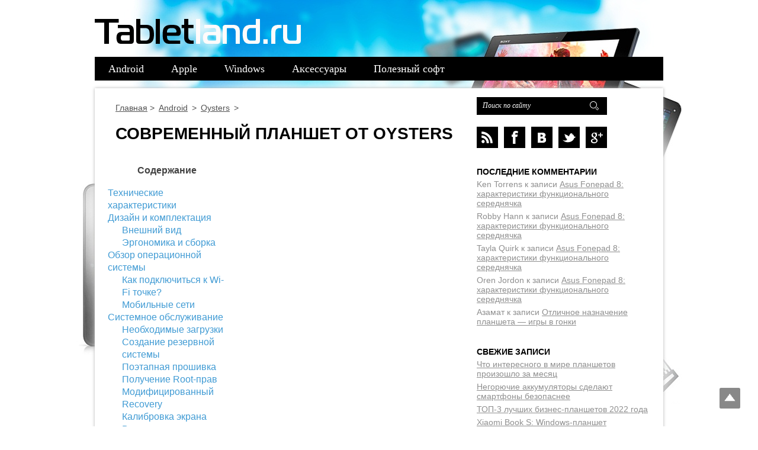

--- FILE ---
content_type: text/html; charset=UTF-8
request_url: https://planshetuk.ru/android/tablet-pc-oysters-t72x-description-photo-and-video
body_size: 19102
content:
<!DOCTYPE html>
<html lang="ru-RU">
<head>
<script async src="//pagead2.googlesyndication.com/pagead/js/adsbygoogle.js" type="text/psajs" data-pagespeed-orig-index="0"></script>
<!-- Meta info -->
<meta charset="UTF-8"/>
<meta name="viewport" content="width=device-width, initial-scale=1, maximum-scale=4"/>
<!-- Title -->
<title>Планшет Oysters T72X: характеристики, фото, видео</title>
<link rel='profile' href="https://gmpg.org/xfn/11" />
<link id='favicon' href='/favicon.ico' type='image/x-icon' rel='shortcut icon'>
<link id='png16favicon' rel='icon' href='/favicon.png' sizes='16x16'>
<script src="https://planshetuk.ru/wp-content/themes/tabletland/js/script.js" data-pagespeed-orig-type="text/javascript" type="text/psajs" data-pagespeed-orig-index="1"></script>
<!-- CSS + jQuery + JavaScript -->
<!--[if lt IE 9]> 
<link rel='stylesheet' href='/wp-content/themes/tabletland/css/ie8.css' type='text/css' media='all' />
<script src="http://html5shim.googlecode.com/svn/trunk/html5.js"></script> 
<script type="text/javascript" src="http://css3-mediaqueries-js.googlecode.com/svn/trunk/css3-mediaqueries.js"></script>
<![endif]-->
<!--[if  IE 9]>
<link rel='stylesheet' href='/wp-content/themes/tabletland/css/ie9.css' type='text/css' media='all' /> 
<![endif]-->
<link rel='stylesheet' href='/wp-content/plugins/wp-shkshell/A.wp-shkshell.css.pagespeed.cf.M68V604C2u.css' type='text/css' media='screen'/>
<link rel='stylesheet' href='/wp-content/A.plugins,,_cudazi-scroll-to-top,,_css,,_widget.css+plugins,,_yet-another-related-posts-plugin,,_style,,_widget.css+plugins,,_contact-form-7,,_includes,,_css,,_styles.css+plugins,,_table-of-contents-plus,,_screen.css+themes,,_tabletland,,_style.css+themes,,_tabletland,,_css,,_camera.css+themes,,_tabletland,,_css,,_skeleton.css,Mcc.VMhUZ5-7Jj.css.pagespeed.cf.ZQq1BH2EVJ.css' type='text/css' media='all'/>
<link rel='stylesheet' href='/wp-content/plugins/lightbox-plus/css/elegant/colorbox.min.css' type='text/css' media='screen'/>
<script data-pagespeed-orig-type='text/javascript' src='https://planshetuk.ru/wp-includes/js/jquery/jquery.js' type="text/psajs" data-pagespeed-orig-index="2"></script>
<script data-pagespeed-orig-type='text/javascript' src='https://planshetuk.ru/wp-includes/js/jquery/jquery-migrate.min.js' type="text/psajs" data-pagespeed-orig-index="3"></script>
<script data-pagespeed-orig-type='text/javascript' src='https://planshetuk.ru/wp-content/plugins/cudazi-scroll-to-top/js/widget.js' type="text/psajs" data-pagespeed-orig-index="4"></script>
<script data-pagespeed-orig-type='text/javascript' src='https://planshetuk.ru/wp-content/themes/tabletland/js/jquery.mobilemenu.min.js' type="text/psajs" data-pagespeed-orig-index="5"></script>
<script data-pagespeed-orig-type='text/javascript' src='https://planshetuk.ru/wp-content/themes/tabletland/js/jquery.easing.1.3.js' type="text/psajs" data-pagespeed-orig-index="6"></script>
<style type="text/css">div#toc_container{background:#fff;border:1px solid #fff}</style>	<style type="text/css">.recentcomments a{display:inline!important;padding:0!important;margin:0!important}</style>
<!-- All in One SEO Pack 2.2.3.1 by Michael Torbert of Semper Fi Web Designob_start_detected [-1,-1] -->
<meta name="description" itemprop="description" content="Обзор планшета Oysters T72X: технические особенности, дизайн и эргономика. Установка модифицированных прошивок. Восстановление системы."/>
<meta name="keywords" itemprop="keywords" content="планшет oysters"/>
<link rel="canonical" href="https://planshetuk.ru/android/tablet-pc-oysters-t72x-description-photo-and-video"/>
<!-- /all in one seo pack -->
</head>
<body><noscript><meta HTTP-EQUIV="refresh" content="0;url='http://planshetuk.ru/android/tablet-pc-oysters-t72x-description-photo-and-video?PageSpeed=noscript'" /><style><!--table,div,span,font,p{display:none} --></style><div style="display:block">Please click <a href="http://planshetuk.ru/android/tablet-pc-oysters-t72x-description-photo-and-video?PageSpeed=noscript">here</a> if you are not redirected within a few seconds.</div></noscript>
<!-- /(id)Header -->
<div id="header" class="container">
<div id="head-content" class="clearfix ">
<!-- Logo -->
<div id="logo">
<noindex><a href='/' rel='nofollow'><img src="https://planshetuk.ru/wp-content/themes/tabletland/images/logo.png" alt="logo"/></a></noindex>
</div>
<!-- /(id)Logo -->
<!-- (id)CatNav -->
<noindex>
<div id="catnav">
<ul id="catmenu" class=" container clearfix"><li id="menu-item-94" class="menu-item menu-item-type-taxonomy menu-item-object-category current-post-ancestor current-menu-parent current-post-parent menu-item-has-children menu-item-94"><a href='/android'>Android</a>
<ul class="sub-menu">
<li id="menu-item-708" class="menu-item menu-item-type-taxonomy menu-item-object-category menu-item-708"><a href='/android/3q'>3Q</a></li>
<li id="menu-item-18957" class="menu-item menu-item-type-taxonomy menu-item-object-category menu-item-18957"><a href='/android/acer'>Acer</a></li>
<li id="menu-item-710" class="menu-item menu-item-type-taxonomy menu-item-object-category menu-item-710"><a href='/android/airtab'>Airtab</a></li>
<li id="menu-item-2768" class="menu-item menu-item-type-taxonomy menu-item-object-category menu-item-2768"><a href='/android/archos'>Archos</a></li>
<li id="menu-item-711" class="menu-item menu-item-type-taxonomy menu-item-object-category menu-item-711"><a href='/android/asus'>Asus</a></li>
<li id="menu-item-4637" class="menu-item menu-item-type-taxonomy menu-item-object-category menu-item-4637"><a href='/android/bliss-pad'>Bliss Pad</a></li>
<li id="menu-item-18958" class="menu-item menu-item-type-taxonomy menu-item-object-category menu-item-18958"><a href='/android/crown'>Crown</a></li>
<li id="menu-item-18959" class="menu-item menu-item-type-taxonomy menu-item-object-category menu-item-18959"><a href='/android/cube'>Cube</a></li>
<li id="menu-item-198" class="menu-item menu-item-type-taxonomy menu-item-object-category menu-item-198"><a href='/android/digma'>Digma</a></li>
<li id="menu-item-18960" class="menu-item menu-item-type-taxonomy menu-item-object-category menu-item-18960"><a href='/android/dns'>DNS</a></li>
<li id="menu-item-18961" class="menu-item menu-item-type-taxonomy menu-item-object-category menu-item-18961"><a href='/android/ericsson'>Ericsson</a></li>
<li id="menu-item-95" class="menu-item menu-item-type-taxonomy menu-item-object-category menu-item-95"><a href='/android/explay'>Explay</a></li>
<li id="menu-item-18962" class="menu-item menu-item-type-taxonomy menu-item-object-category menu-item-18962"><a href='/android/fly'>Fly</a></li>
<li id="menu-item-4067" class="menu-item menu-item-type-taxonomy menu-item-object-category menu-item-4067"><a href='/android/fusion'>Fusion</a></li>
<li id="menu-item-4182" class="menu-item menu-item-type-taxonomy menu-item-object-category menu-item-4182"><a href='/android/genius'>Genius</a></li>
<li id="menu-item-18964" class="menu-item menu-item-type-taxonomy menu-item-object-category menu-item-18964"><a href='/android/goclever'>Goclever</a></li>
<li id="menu-item-712" class="menu-item menu-item-type-taxonomy menu-item-object-category menu-item-712"><a href='/android/hp'>HP</a></li>
<li id="menu-item-4490" class="menu-item menu-item-type-taxonomy menu-item-object-category menu-item-4490"><a href='/android/htc'>HTC</a></li>
<li id="menu-item-3035" class="menu-item menu-item-type-taxonomy menu-item-object-category menu-item-3035"><a href='/android/huawei'>Huawei</a></li>
<li id="menu-item-18965" class="menu-item menu-item-type-taxonomy menu-item-object-category menu-item-18965"><a href='/android/lenovo'>Lenovo</a></li>
<li id="menu-item-447" class="menu-item menu-item-type-taxonomy menu-item-object-category menu-item-447"><a href='/android/nautilus'>Nautilus</a></li>
<li id="menu-item-713" class="menu-item menu-item-type-taxonomy menu-item-object-category menu-item-713"><a href='/android/nexus'>Nexus</a></li>
<li id="menu-item-3075" class="menu-item menu-item-type-taxonomy menu-item-object-category menu-item-3075"><a href='/android/olt'>Olt</a></li>
<li id="menu-item-18966" class="menu-item menu-item-type-taxonomy menu-item-object-category current-post-ancestor current-menu-parent current-post-parent menu-item-18966"><a href='/android/oysters'>Oysters</a></li>
<li id="menu-item-18967" class="menu-item menu-item-type-taxonomy menu-item-object-category menu-item-18967"><a href='/android/panasonic'>Panasonic</a></li>
<li id="menu-item-4638" class="menu-item menu-item-type-taxonomy menu-item-object-category menu-item-4638"><a href='/android/pipo'>PIPO</a></li>
<li id="menu-item-448" class="menu-item menu-item-type-taxonomy menu-item-object-category menu-item-448"><a href='/android/prestigio'>Prestigio</a></li>
<li id="menu-item-18968" class="menu-item menu-item-type-taxonomy menu-item-object-category menu-item-18968"><a href='/android/qumo'>Qumo</a></li>
<li id="menu-item-18969" class="menu-item menu-item-type-taxonomy menu-item-object-category menu-item-18969"><a href='/android/ritmix'>Ritmix</a></li>
<li id="menu-item-4767" class="menu-item menu-item-type-taxonomy menu-item-object-category menu-item-4767"><a href='/android/rmd'>RMD</a></li>
<li id="menu-item-4740" class="menu-item menu-item-type-taxonomy menu-item-object-category menu-item-4740"><a href='/android/samsung1'>Samsung</a></li>
<li id="menu-item-714" class="menu-item menu-item-type-taxonomy menu-item-object-category menu-item-714"><a href='/android/skytiger'>Skytiger</a></li>
<li id="menu-item-2054" class="menu-item menu-item-type-taxonomy menu-item-object-category menu-item-2054"><a href='/android/sony'>Sony</a></li>
<li id="menu-item-18970" class="menu-item menu-item-type-taxonomy menu-item-object-category menu-item-18970"><a href='/android/turbopad'>Turbopad</a></li>
<li id="menu-item-18971" class="menu-item menu-item-type-taxonomy menu-item-object-category menu-item-18971"><a href='/android/wacom'>Wacom</a></li>
<li id="menu-item-18972" class="menu-item menu-item-type-taxonomy menu-item-object-category menu-item-18972"><a href='/android/wexler'>Wexler</a></li>
<li id="menu-item-18973" class="menu-item menu-item-type-taxonomy menu-item-object-category menu-item-18973"><a href='/android/yeahpad'>Yeahpad</a></li>
<li id="menu-item-18974" class="menu-item menu-item-type-taxonomy menu-item-object-category menu-item-18974"><a href='/android/zte'>ZTE</a></li>
<li id="menu-item-18975" class="menu-item menu-item-type-taxonomy menu-item-object-category menu-item-18975"><a href='/android/bilajn'>Билайн</a></li>
<li id="menu-item-18976" class="menu-item menu-item-type-taxonomy menu-item-object-category menu-item-18976"><a href='/android/megafon'>Мегафон</a></li>
<li id="menu-item-18977" class="menu-item menu-item-type-taxonomy menu-item-object-category menu-item-18977"><a href='/android/mts'>МТС</a></li>
</ul>
</li>
<li id="menu-item-16" class="menu-item menu-item-type-taxonomy menu-item-object-category menu-item-has-children menu-item-16"><a href='/apple'>Apple</a>
<ul class="sub-menu">
<li id="menu-item-18978" class="menu-item menu-item-type-taxonomy menu-item-object-category menu-item-18978"><a href='/apple/ipad-2'>ipad 2</a></li>
<li id="menu-item-304" class="menu-item menu-item-type-taxonomy menu-item-object-category menu-item-304"><a href='/apple/ipad-3'>Ipad 3</a></li>
<li id="menu-item-2326" class="menu-item menu-item-type-taxonomy menu-item-object-category menu-item-2326"><a href='/apple/ipad-4'>Ipad 4</a></li>
<li id="menu-item-18979" class="menu-item menu-item-type-taxonomy menu-item-object-category menu-item-18979"><a href='/apple/ipad-5'>iPad 5</a></li>
<li id="menu-item-18980" class="menu-item menu-item-type-taxonomy menu-item-object-category menu-item-18980"><a href='/apple/ipad-mini'>iPad mini</a></li>
</ul>
</li>
<li id="menu-item-97" class="menu-item menu-item-type-taxonomy menu-item-object-category menu-item-has-children menu-item-97"><a href='/windows'>Windows</a>
<ul class="sub-menu">
<li id="menu-item-98" class="menu-item menu-item-type-taxonomy menu-item-object-category menu-item-98"><a href='/windows/surface'>Surface</a></li>
</ul>
</li>
<li id="menu-item-305" class="menu-item menu-item-type-taxonomy menu-item-object-category menu-item-305"><a href='/aksesuary'>Аксессуары</a></li>
<li id="menu-item-99" class="menu-item menu-item-type-taxonomy menu-item-object-category menu-item-99"><a href='/poleznyj-soft'>Полезный софт</a></li>
</ul>	</div>
</noindex>
<!-- /(id)CatNav -->
</div>
</div>
<!-- /(id)Header -->
<!-- (id)wrapper -->
<div id="wrapper" class="container clearfix">
<!--[if lt IE 8]>
		<div class="msgnote"> 
			Your browser is <em>too old!</em> <a rel='nofollow' href='http://browsehappy.com/'>Upgrade to a different browser</a> to experience this site. 
		</div>
	<![endif]-->	<!-- (id)blocks-wrapper-->
<div id="blocks-wrapper" class="clearfix">
<!-- /blocks Left -or -right -->
<div id="blocks-left" class="single-content" class="post-17230 post type-post status-publish format-standard has-post-thumbnail hentry category-android category-oysters eleven columns">
<div class="breadcrumb"><!-- Breadcrumb NavXT 5.2.2 -->
<a title='Перейти к planshetuk.ru — Обзоры планшетов.' href='/' class='home'>Главная</a> &gt; <a title='Перейти к архиву рубрики Android.' href='/android' class='taxonomy category'>Android</a> &gt; <a title='Перейти к архиву рубрики Oysters.' href='/android/oysters' class='taxonomy category'>Oysters</a> &gt; </div>
<div class="post-title">
<!-- google_ad_section_start -->
<h1 class="entry-title">Современный планшет от Oysters</h1></div>
<!--/.post-title-->
<!-- .post_content -->
<div class='post_content entry-content'>
<div style="max-width: 200px; display: inline-block; position: relative; left: -18px;"><div style="float:left; width: 200px;" id="toc_container" class="no_bullets"><p class="toc_title">Содержание</p><ul class="toc_list"><li><a href='#i'>Технические характеристики</a></li><li><a href='#i-2'>Дизайн и комплектация</a><ul><li><a href='#i-3'>Внешний вид</a></li><li><a href='#i-4'>Эргономика и сборка</a></li></ul></li><li><a href='#i-5'>Обзор операционной системы</a><ul><li><a href='#__Wi-Fi'>Как подключиться к Wi-Fi точке?</a></li><li><a href='#i-6'>Мобильные сети</a></li></ul></li><li><a href='#i-7'>Системное обслуживание</a><ul><li><a href='#i-8'>Необходимые загрузки</a></li><li><a href='#i-9'>Создание резервной системы</a></li><li><a href='#i-10'>Поэтапная прошивка</a></li><li><a href='#_Root'>Получение Root-прав</a></li><li><a href='#_Recovery'>Модифицированный Recovery</a></li><li><a href='#i-11'>Калибровка экрана</a></li><li><a href='#i-12'>Восстановление кирпича</a></li></ul></li><li><a href='#i-13'>Детальный обзор гаджета</a></li></ul></div><div style="float: left; width: 200px; position: relative; left: -12px; top: 32px;"><div class="g g-1"></div></div><div style="clear: left;"></div></div>
<p style="text-align: justify;">Oysters – преуспевающий и очень перспективный производитель, который появился на рынке совсем недавно, но уже зарекомендовал себя с очень хорошей стороны. Вначале своего пути, 2010 год, под этим брендом выпускались навигаторы, далее появились первые электронные книги и логическим продолжением стал планшет Oysters. Сначала разработчики попробовали себя в детском сегменте, а потом весь приобретенный опыт вложили в Oysters T34, который работал на базе Nvidia Tegra 3 и стал самым доступным высокопроизводительным устройством на российском рынке. Но, сейчас не о нем, речь пойдет об интересном планшете под кодовым названием T72X – перспективный, а главное, бюджетный девайс.</p>
<h2><span id="i">Технические характеристики</span></h2>
<p style="text-align: justify;">Несмотря на свою очень низкую и в то же время привлекательную цену, планшет имеет хорошую начинку, позволяющую запускать игры и приложения средней тяжести.</p>
<div style="text-align: justify;">
<table style="border-collapse: collapse;" border="0">
<colgroup>
<col style="width: 331px;"/>
<col style="width: 329px;"/></colgroup>
<tbody valign="top">
<tr>
<td style="padding-left: 7px; padding-right: 7px; border: solid 0.5pt;">Графический адаптер</td>
<td style="padding-left: 7px; padding-right: 7px; border-top: solid 0.5pt; border-left: none; border-bottom: solid 0.5pt; border-right: solid 0.5pt;">ARM Mali-400 MP</td>
</tr>
<tr>
<td style="padding-left: 7px; padding-right: 7px; border-top: none; border-left: solid 0.5pt; border-bottom: solid 0.5pt; border-right: solid 0.5pt;">Предустановленная ОС</td>
<td style="padding-left: 7px; padding-right: 7px; border-top: none; border-left: none; border-bottom: solid 0.5pt; border-right: solid 0.5pt;">Android 4.4</td>
</tr>
<tr>
<td style="padding-left: 7px; padding-right: 7px; border-top: none; border-left: solid 0.5pt; border-bottom: solid 0.5pt; border-right: solid 0.5pt;">ОЗУ</td>
<td style="padding-left: 7px; padding-right: 7px; border-top: none; border-left: none; border-bottom: solid 0.5pt; border-right: solid 0.5pt;">1 ГБ</td>
</tr>
<tr>
<td style="padding-left: 7px; padding-right: 7px; border-top: none; border-left: solid 0.5pt; border-bottom: solid 0.5pt; border-right: solid 0.5pt;">Камеры</td>
<td style="padding-left: 7px; padding-right: 7px; border-top: none; border-left: none; border-bottom: solid 0.5pt; border-right: solid 0.5pt;">Основная 2 МП и дополнительная 0,3 МП</td>
</tr>
<tr>
<td style="padding-left: 7px; padding-right: 7px; border-top: none; border-left: solid 0.5pt; border-bottom: solid 0.5pt; border-right: solid 0.5pt;">Центральный процессор</td>
<td style="padding-left: 7px; padding-right: 7px; border-top: none; border-left: none; border-bottom: solid 0.5pt; border-right: solid 0.5pt;">Двухъядерный MediaTek MT8312 с частотой 1,2 ГГц</td>
</tr>
<tr>
<td style="padding-left: 7px; padding-right: 7px; border-top: none; border-left: solid 0.5pt; border-bottom: solid 0.5pt; border-right: solid 0.5pt;">Внутренняя память</td>
<td style="padding-left: 7px; padding-right: 7px; border-top: none; border-left: none; border-bottom: solid 0.5pt; border-right: solid 0.5pt;">4 ГБ</td>
</tr>
<tr>
<td style="padding-left: 7px; padding-right: 7px; border-top: none; border-left: solid 0.5pt; border-bottom: solid 0.5pt; border-right: solid 0.5pt;">Экран</td>
<td style="padding-left: 7px; padding-right: 7px; border-top: none; border-left: none; border-bottom: solid 0.5pt; border-right: solid 0.5pt;">Диагональ 7 дюймов, IPS-матрица и разрешение 1024х600 точек</td>
</tr>
<tr>
<td style="padding-left: 7px; padding-right: 7px; border-top: none; border-left: solid 0.5pt; border-bottom: solid 0.5pt; border-right: solid 0.5pt;">Доступ к интернету</td>
<td style="padding-left: 7px; padding-right: 7px; border-top: none; border-left: none; border-bottom: solid 0.5pt; border-right: solid 0.5pt;">Wi-Fi (стандарты b/g/n) и 2 слота SIM</td>
</tr>
<tr>
<td style="padding-left: 7px; padding-right: 7px; border-top: none; border-left: solid 0.5pt; border-bottom: solid 0.5pt; border-right: solid 0.5pt;">Беспроводные интерфейсы</td>
<td style="padding-left: 7px; padding-right: 7px; border-top: none; border-left: none; border-bottom: solid 0.5pt; border-right: solid 0.5pt;">Bluetooth и GPS</td>
</tr>
<tr>
<td style="padding-left: 7px; padding-right: 7px; border-top: none; border-left: solid 0.5pt; border-bottom: solid 0.5pt; border-right: solid 0.5pt;">Дополнительно</td>
<td style="padding-left: 7px; padding-right: 7px; border-top: none; border-left: none; border-bottom: solid 0.5pt; border-right: solid 0.5pt;">Режим OTG, G-sensor и радио</td>
</tr>
<tr>
<td style="padding-left: 7px; padding-right: 7px; border-top: none; border-left: solid 0.5pt; border-bottom: solid 0.5pt; border-right: solid 0.5pt;">Габариты</td>
<td style="padding-left: 7px; padding-right: 7px; border-top: none; border-left: none; border-bottom: solid 0.5pt; border-right: solid 0.5pt;">108х9,2х188 миллиметров</td>
</tr>
<tr>
<td style="padding-left: 7px; padding-right: 7px; border-top: none; border-left: solid 0.5pt; border-bottom: solid 0.5pt; border-right: solid 0.5pt;">Масса</td>
<td style="padding-left: 7px; padding-right: 7px; border-top: none; border-left: none; border-bottom: solid 0.5pt; border-right: solid 0.5pt;">290 грамм</td>
</tr>
<tr>
<td style="padding-left: 7px; padding-right: 7px; border-top: none; border-left: solid 0.5pt; border-bottom: solid 0.5pt; border-right: solid 0.5pt;">Автономность</td>
<td style="padding-left: 7px; padding-right: 7px; border-top: none; border-left: none; border-bottom: solid 0.5pt; border-right: solid 0.5pt;">До 5 часов</td>
</tr>
</tbody>
</table>
</div>
<!-- tl_links_before_art -->
<ins class="adsbygoogle" style="display:block" data-ad-client="ca-pub-6928690776790362" data-ad-slot="5804028672" data-ad-format="link"></ins>
<script type="text/psajs" data-pagespeed-orig-index="7">
(adsbygoogle = window.adsbygoogle || []).push({});
</script>
<p style="text-align: justify;">Наличие слотов для SIM-карт позволяет не только выходить в интернет, но и спокойно совершать телефонные звонки или отправлять сообщения. Главный минус – это очень мало встроенной памяти, но слот для flash-карт на 32 ГБ, исправит это небольшое недоразумение.</p>
<h2><span id="i-2">Дизайн и комплектация</span></h2>
<p style="text-align: justify;">Вообще очень сложно что-то говорить о внешнем виде планшета, особенно бюджетной направленности. Почему? Потому что производитель не тратит на это время, а реализует собирательный образ: взяв идеи и кусочки дизайна с других, уже выпущенных устройств.</p>
<h3 style="text-align: justify;"><span id="i-3">Внешний вид</span></h3>
<p style="text-align: justify;">Практически всю переднюю панель занимает экран – это, с одной стороны, хорошо, а с другой, увы, не так. Достаточно тонкая окантовка матрицы может привести к фантомным нажатиям, а это ой, как неудобно.</p>
<div style="width: 407px" class="wp-caption aligncenter"><a href='//img.planshetuk.ru/wp-content/uploads/2016/02/021516_1012_1.png' rel='lightbox[17230]' title='Дизайн гаджета'><img title="Дизайн гаджета" src="//img.planshetuk.ru/wp-content/uploads/2016/02/021516_1012_1.png" alt="Вид спереди" width="397" height="641"/></a><p class="wp-caption-text">Лицевая панель</p></div>
<p style="text-align: justify;">На верхней полосе находится:</p>
<ul>
<li style="text-align: justify;">Разговорный динамик;</li>
<li style="text-align: justify;">Глазок камеры;</li>
<li style="text-align: justify;">Индикатор.</li>
</ul>
<p style="text-align: justify;">Перевернув планшет Oysters тыльной стороной, обнаруживаешь, что несмотря на заявленный цельный корпус: производитель решил подчистую скопировать популярный элемент дизайна.</p>
<div style="width: 396px" class="wp-caption aligncenter"><a href='//img.planshetuk.ru/wp-content/uploads/2016/02/021516_1012_2.png' rel='lightbox[17230]' title='Вид сзади'><img title="Вид сзади" src="//img.planshetuk.ru/wp-content/uploads/2016/02/021516_1012_2.png" alt="Глазок камеры" width="386" height="643"/></a><p class="wp-caption-text">Обратная сторона</p></div>
<p style="text-align: justify;">Тыльная сторона выполнена в виде сэндвича: по бокам пластмассовые вставки, а по центру пластика с необычным рельефным рисунком. Помимо этого, внизу можно обнаружить динамик, не самого лучшего качества, и сверху глазок основной камеры без автофокуса.</p>
<h3 style="text-align: justify;"><span id="i-4">Эргономика и сборка</span></h3>
<p style="text-align: justify;">Производитель без суеты все элементы управления, компактно разместил на правой и верхней гранях, соответственно. Качелька громкости, кнопка включения/выключения и Reset для экстренных ситуаций.</p>
<div style="width: 363px" class="wp-caption aligncenter"><a href='//img.planshetuk.ru/wp-content/uploads/2016/02/021516_1012_3.png' rel='lightbox[17230]' title='Логотип компании'><img title="Логотип компании" src="//img.planshetuk.ru/wp-content/uploads/2016/02/021516_1012_3.png" alt="Крышка девайса" width="353" height="637"/></a><p class="wp-caption-text">Тыльная сторона</p></div>
<p style="text-align: justify;">Стандартный порт micro-USB, разъем для аудиогарнитуры и скрытие слоты для SIM-карт и flash-карты под верхней крышкой. К слову, слоты для симок находятся не рядом, а друг на другом, как ОЗУ в ноутбуках (если кто-то снимал верхнюю крышку).</p>
<!-- tl_links_inside_art -->
<ins class="adsbygoogle" style="display:block" data-ad-client="ca-pub-6928690776790362" data-ad-slot="6138575786" data-ad-format="link"></ins>
<script type="text/psajs" data-pagespeed-orig-index="8">
(adsbygoogle = window.adsbygoogle || []).push({});
</script>
<div style="width: 650px" class="wp-caption aligncenter"><a href='//img.planshetuk.ru/wp-content/uploads/2016/02/021516_1012_4.jpg' rel='lightbox[17230]' title='Аксессуары'><img title="Аксессуары" src="//img.planshetuk.ru/wp-content/uploads/2016/02/021516_1012_4.jpg" alt="Наушники, зарядка, кабель" width="640" height="452"/></a><p class="wp-caption-text">Комплектация</p></div>
<p style="text-align: justify;">Помимо самого планшета и сопроводительной документации, в коробку поместились:</p>
<ul>
<li style="text-align: justify;">Шнур USB и блок питания;</li>
<li style="text-align: justify;">Наушники, не самого высокого качества;</li>
<li style="text-align: justify;">Кабель USB-OTG;</li>
<li style="text-align: justify;">Уже наклеенная защитная пленка.</li>
</ul>
<p style="text-align: justify;">К сборке как таковых претензий нет: все выполнено качественно и без явных изъянов, скрипы характерны для большинства девайсов.</p>
<p><em>Наличие OTG-кабеля свидетельствует о том, что гаджет может без проблем работать с внешними устройствами: жесткими дисками, модемами, флешками, джойстиками и другое.</em></p>
<h2><span id="i-5">Обзор операционной системы</span></h2>
<p style="text-align: justify;">Запускается планшет очень быстро, при взаимодействии явно заметных лагов и торможений не наблюдается. Как и любой сенсорный гаджет, на котором стоит популярная система Андроид, состоит из двух основных меню – это рабочий стол и приложения.</p>
<div style="width: 477px" class="wp-caption aligncenter"><a href='//img.planshetuk.ru/wp-content/uploads/2016/02/021516_1012_5.png' rel='lightbox[17230]' title='Интерфейс'><img title="Интерфейс" src="//img.planshetuk.ru/wp-content/uploads/2016/02/021516_1012_5.png" alt="Ярлыки программ" width="467" height="797"/></a><p class="wp-caption-text">Основное окно</p></div>
<p style="text-align: justify;">Девайс несильно захламлен сторонними приложениями и это большой плюс, ведь своей памяти, как уже говорилось выше, не очень-то и много. Увы, скачанные по памяти игры – не пошли на этой таблетке, но попытка не пытка.</p>
<div style="width: 478px" class="wp-caption aligncenter"><a href='//img.planshetuk.ru/wp-content/uploads/2016/02/021516_1012_6.png' rel='lightbox[17230]' title='Всплывающее меню'><img title="Всплывающее меню" src="//img.planshetuk.ru/wp-content/uploads/2016/02/021516_1012_6.png" alt="Панель настроек" width="468" height="749"/></a><p class="wp-caption-text">Быстрый доступ</p></div>
<p style="text-align: justify;">Несомненным плюсом Android является панель быстрого управления, которую можно видеть на изображении выше. Все, что наиболее часто используется владельцем устройства – всегда под рукой:</p>
<ul>
<li style="text-align: justify;">Wi-Fi и Bluetooth;</li>
<li style="text-align: justify;">Мобильная сеть;</li>
<li style="text-align: justify;">Яркость и настройки;</li>
<li style="text-align: justify;">Автоповорот и индикатор батареи.</li>
</ul>
<h3 style="text-align: justify;"><span id="__Wi-Fi">Как подключиться к Wi-Fi точке?</span></h3>
<p style="text-align: justify;">Любой новичок, да и опытный пользователь Android-планшета, должен уметь находить и подключаться к беспроводным точкам – это одно из главных преимуществ таблетки. Поэтому заходим в настройки, это можно сделать двумя способами: через ярлык настройки (шестеренка) или панель быстрого доступа, смотрите выше.</p>
<div style="width: 650px" class="wp-caption aligncenter"><a href='//img.planshetuk.ru/wp-content/uploads/2016/02/021516_1012_7.jpg' rel='lightbox[17230]' title='Беспроводные сети'><img title="Беспроводные сети" src="//img.planshetuk.ru/wp-content/uploads/2016/02/021516_1012_7.jpg" alt="Wi-Fi" width="640" height="401"/></a><p class="wp-caption-text">Меню настроек</p></div>
<p style="text-align: justify;">А, далее, перед тем как перейти к выбору точки – активировать модуль, обычным переключением кнопки в положение ВКЛ. Вслед за этим запустится автоматическое сканирование сети, в зависимости от вашего местоположения выведется то или иное количество точек.</p>
<div style="width: 651px" class="wp-caption aligncenter"><a href='//img.planshetuk.ru/wp-content/uploads/2016/02/021516_1012_8.jpg' rel='lightbox[17230]' title='Точка доступа'><img title="Точка доступа" src="//img.planshetuk.ru/wp-content/uploads/2016/02/021516_1012_8.jpg" alt="Сети" width="641" height="401"/></a><p class="wp-caption-text">Подключение к точке</p></div>
<p style="text-align: justify;">Из сформировавшегося списка следует выбрать подходящую: либо свою домашнюю, либо общественную. Последние, как правило, не требуют ввода пароля, в остальных же случаях нужно знать код доступа. Сразу после ввода осуществляется проверка данных и выделение сетевого адреса для выхода в интернет.</p>
<p><em>Будьте предельно внимательными, когда подключаетесь к незащищенным точкам – они могут нести серьезную опасность для ваших данных.</em></p>
<h3 style="text-align: justify;"><span id="i-6">Мобильные сети</span></h3>
<p style="text-align: justify;">Наличие двух активных слотов для SIM-карт, позволяет разделить их для звонков и для интернета – это, в дальнейшем, приносит очень хорошие результаты. Но, перед этим необходимо настроить сеть, а для этого снова возвращаемся к настройкам гаджета.</p>
<div style="width: 652px" class="wp-caption aligncenter"><a href='//img.planshetuk.ru/wp-content/uploads/2016/02/021516_1012_9.png' rel='lightbox[17230]' title='Мобильная сеть'><img title="Мобильная сеть" src="//img.planshetuk.ru/wp-content/uploads/2016/02/021516_1012_9.png" alt="3g интернет" width="642" height="181"/></a><p class="wp-caption-text">Беспроводные сети</p></div>
<p style="text-align: justify;">Все мобильные параметры сосредоточены в пункте еще, поэтому переходим к нему. В данный момент нас интересует настройка мобильного интернета, поэтому вполне логично нажать на пункт – мобильная сеть, как представлено выше.</p>
<div style="width: 652px" class="wp-caption aligncenter"><a href='//img.planshetuk.ru/wp-content/uploads/2016/02/021516_1012_10.png' rel='lightbox[17230]' title='Настройки сотовой сети'><img title="Настройки сотовой сети" src="//img.planshetuk.ru/wp-content/uploads/2016/02/021516_1012_10.png" alt="APN" width="642" height="181"/></a><p class="wp-caption-text">Точки доступа</p>
<!-- tl_inside_art_336x280 -->
<ins class="adsbygoogle" style="display:inline-block;width:336px;height:280px" data-ad-client="ca-pub-6928690776790362" data-ad-slot="9874301474"></ins>
<script type="text/psajs" data-pagespeed-orig-index="9">
(adsbygoogle = window.adsbygoogle || []).push({});
</script>
</div>
<p style="text-align: justify;">В следующем меню не забываем поставить галочку возле передачи данных – мы к этому еще вернемся. Теперь можно нажимать на следующий пункт – точки доступа и сразу же, через выпадающий список, создаем новое подключение. Новое подключение представляет собой шаблон: с незаполненными полями, которые необходимо задать и через то же меню сохранить.</p>
<p style="text-align: justify;">Данные можно взять у оператора, в соответствии с выбранным тарифов, как правило, заполнить придется лишь 2-3 поля. Передача данных это своего рода переключатель ВКЛ/ВЫКЛ: нужен интернет – первый режим, нет – тогда второй. Этот пункт дублируется в панели быстрого доступа, чтобы каждый раз не возвращаться к настройкам.</p>
<h2><span id="i-7">Системное обслуживание</span></h2>
<p style="text-align: justify;">Благодаря своей популярности, планшетом заинтересовались многие свободные разработчики и в очень скором времени выпустили несколько модифицированных прошивок. Но, прежде чем испытывать их на своем гаджете необходимо научиться восстанавливать заводскую прошивку, проще говоря – возвращать к жизни «кирпич».</p>
<h3 style="text-align: justify;"><span id="i-8">Необходимые загрузки</span></h3>
<p style="text-align: justify;">Так как все модифицирования будут происходить с помощью персонального компьютера, то обойти этап предварительной загрузки – невозможно. Прежде всего скачиваем драйвера: в интернете можно найти кучу инструкций по их ручной установке. Благо для рассматриваемого устройства имеется автоустановщик: https://yadi.sk/d/HEdGMXKEnqsFR.</p>
<p style="text-align: justify;"><img class="aligncenter" title="Значок Андроида" src="//img.planshetuk.ru/wp-content/uploads/2016/02/021516_1012_12.jpg" alt="Android" width="642" height="401"/></p>
<p style="text-align: justify;">Теперь надо скачать приложение для прошивки – это популярная и всем известная утилита SP flash tools, ссылка на нее приложена https://yadi.sk/d/cr-CBxAkfuNK6. Также не стоит забывать и о программе для создания резервной копии прошивки – MTK Droid Tools (очень полезная вещь), она находится по адресу http://vk.cc/4HPCH1.</p>
<p><em>Все нижеизложенные действия делаются лишь на свое усмотрение: невнимательность и отсутствие навыков – проблема только владельцев планшета.</em></p>
<h3 style="text-align: justify;"><span id="i-9">Создание резервной системы</span></h3>
<p style="text-align: justify;">Начинаем с установки драйвера: запускаем exe-файл и следуем инструкции, теперь обязательно включаем отладку по USB – этот параметр находится в настройках. Через администратора запускаем утилиту MTK Droid Tools, и подсоединяем таблетку – программа самостоятельно ее определит.</p>
<div style="width: 651px" class="wp-caption aligncenter"><a href='//img.planshetuk.ru/wp-content/uploads/2016/02/021516_1012_13.png' rel='lightbox[17230]' title='Утилита MTK Droid Tools'><img title="Утилита MTK Droid Tools" src="//img.planshetuk.ru/wp-content/uploads/2016/02/021516_1012_13.png" alt="Кнопка Blocks Map" width="641" height="397"/></a><p class="wp-caption-text">Главное окно</p></div>
<p style="text-align: justify;">Нажимаем на кнопку Blocks Map (у вас может быть русскоязычная версия), сразу же поверх главного окна появляется дочернее, где еще раз нажимаем на выделенную кнопку.</p>
<div style="width: 650px" class="wp-caption aligncenter"><a href='//img.planshetuk.ru/wp-content/uploads/2016/02/021516_1012_14.png' rel='lightbox[17230]' title='Создание необходимого файла'><img title="Создание необходимого файла" src="//img.planshetuk.ru/wp-content/uploads/2016/02/021516_1012_14.png" alt="Block Info" width="640" height="332"/></a><p class="wp-caption-text">Текстовый файл</p></div>
<p style="text-align: justify;">Вследствие этих действий создастся необходимый текстовый файл со всей информацией об устройстве. Теперь запускаем программу для прошивки и через кнопку scatter-loading добавляем только что созданный файл (хранится в каталоге MTK Droid).</p>
<div id="attachment_17238" style="width: 650px" class="wp-caption aligncenter"><a href='//img.planshetuk.ru/wp-content/uploads/2016/06/oysters-e1455538019453.jpg' rel='lightbox[17230]' title='Кнопка &quot;Scatter-loading&quot;'><img class="wp-image-17238 size-full" title="Кнопка &quot;Scatter-loading&quot;" src="//img.planshetuk.ru/wp-content/uploads/2016/06/oysters-e1455538019453.jpg" alt="Добавление файла" width="640" height="413"/></a><p class="wp-caption-text">Прошивальщик</p></div>
<p style="text-align: justify;">Переходим к четвертой вкладке и нажимаем на Add, появляется окно, где необходимо заполнить поле Length. Поэтому находим текстовый файл и ищем выделенные ниже пункты – копируем адрес и нажимаем ok.</p>
<div id="attachment_17239" style="width: 650px" class="wp-caption aligncenter"><a href='//img.planshetuk.ru/wp-content/uploads/2016/06/22-e1455538096778.jpg' rel='lightbox[17230]' title='Поле Length'><img class="wp-image-17239 size-full" title="Поле Length" src="//img.planshetuk.ru/wp-content/uploads/2016/06/22-e1455538096778.jpg" alt="Копирование адреса" width="640" height="342"/></a><p class="wp-caption-text">Заполнение поля</p></div>
<p style="text-align: justify;">Теперь нажимаем на третью кнопку и пошел процесс создания файла – это займет от 25 до 30 минут, надо просто ждать и наблюдать за нижней полосой прогресса.</p>
<div style="width: 652px" class="wp-caption aligncenter"><a href='//img.planshetuk.ru/wp-content/uploads/2016/02/021516_1012_17.png' rel='lightbox[17230]' title='Полоса прогресса'><img title="Полоса прогресса" src="//img.planshetuk.ru/wp-content/uploads/2016/02/021516_1012_17.png" alt="Ход процесса" width="642" height="416"/></a><p class="wp-caption-text">Создание ROM</p></div>
<p style="text-align: justify;">В конце появится вот такое окно с галочкой, только теперь отключаем шнур USB и закрываем программу.</p>
<div style="width: 650px" class="wp-caption aligncenter"><a href='//img.planshetuk.ru/wp-content/uploads/2016/02/021516_1012_18.png' rel='lightbox[17230]' title='Успешное завершение процесса'><img title="Успешное завершение процесса" src="//img.planshetuk.ru/wp-content/uploads/2016/02/021516_1012_18.png" alt="Окончание процедуры" width="640" height="412"/></a><p class="wp-caption-text">Завершение ROM</p></div>
<p style="text-align: justify;">Вновь запускаем MTK и подключаем планшет, только теперь переходим во вкладку root, backup и клацаем на первую кнопку: выбираем только что созданный ROM.</p>
<div id="attachment_17240" style="width: 650px" class="wp-caption aligncenter"><a href='//img.planshetuk.ru/wp-content/uploads/2016/06/23-e1455538157419.jpg' rel='lightbox[17230]' title='Выбор папки'><img class="wp-image-17240 size-full" title="Выбор папки" src="//img.planshetuk.ru/wp-content/uploads/2016/06/23-e1455538157419.jpg" alt="Вкладка Root" width="640" height="338"/></a><p class="wp-caption-text">Создание бэкап</p></div>
<p style="text-align: justify;">Ожидаем пока приложение завершит свои «магические действия» и в каталоге появится папка backup, где будут храниться исходники для восстановления работы устройства.</p>
<h3 style="text-align: justify;"><span id="i-10">Поэтапная прошивка<span style="background-color: olive;"><br/>
</span></span></h3>
<p style="text-align: justify;">Если вы без проблем справились с первым этапом – создание резервной копии, то прошивка устройства покажется вам невероятно простым шагом. Для этого понадобится:</p>
<ul>
<li style="text-align: justify;">Все та же программа SP flash tools;</li>
<li style="text-align: justify;">Драйвера;</li>
<li style="text-align: justify;">Образ прошивки, все версии: http://vk.cc/4IoBws;</li>
<li style="text-align: justify;">Планшет и шнур USB.</li>
</ul>
<div style="width: 652px" class="wp-caption aligncenter"><a href='//img.planshetuk.ru/wp-content/uploads/2016/02/021516_1012_20.png' rel='lightbox[17230]' title='Программа SP flash tools'><img title="Программа SP flash tools" src="//img.planshetuk.ru/wp-content/uploads/2016/02/021516_1012_20.png" alt="Добавляение txt-файла" width="642" height="422"/></a><p class="wp-caption-text">Главное окно</p></div>
<p style="text-align: justify;">Запускаем приложение от имени администратора, нажимаем на кнопку и добавляем txt-файл, который идет в архиве с прошивкой. Проверяем, чтобы напротив всех добавленных файлов стояли галочки, как показано ниже. Также изменяем режим прошивки в выпадающем списке на Firmware Upgrade и нажимаем на Download.</p>
<div style="width: 652px" class="wp-caption aligncenter"><a href='//img.planshetuk.ru/wp-content/uploads/2016/02/021516_1012_21.png' rel='lightbox[17230]' title='Жмем на Download'><img title="Жмем на Download" src="//img.planshetuk.ru/wp-content/uploads/2016/02/021516_1012_21.png" alt="Режим Firmware Upgrade" width="642" height="423"/></a><p class="wp-caption-text">Запуск прошивки</p></div>
<p style="text-align: justify;">Выключаем сенсорный гаджет, подключаем его к компьютеру и один раз нажимаем на Reset. Программа должна обнаружить подключенный девайс и начать процедуру прошивки. По окончании, появится характерное уведомление – смотрите ниже.</p>
<div style="width: 651px" class="wp-caption aligncenter"><a href='//img.planshetuk.ru/wp-content/uploads/2016/02/021516_1012_22.png' rel='lightbox[17230]' title='Прошивка завершена'><img title="Прошивка завершена" src="//img.planshetuk.ru/wp-content/uploads/2016/02/021516_1012_22.png" alt="Окончание процесса" width="641" height="417"/></a><p class="wp-caption-text">Завершение программы</p></div>
<p style="text-align: justify;">После этого можно отключить планшет и еще раз нажать на Reset (удержать 1-2 секунды), следом включить кнопкой Power. Теперь главное дождаться, пока таблетка самостоятельно включиться, а это может занять определенное время – не паниковать.</p>
<p><em>В случае возникновения ошибок, зажать Reset для полного сброса настроек и повторить весь процесс с момента установки драйверов.</em></p>
<h3 style="text-align: justify;"><span id="_Root">Получение Root-прав</span></h3>
<p style="text-align: justify;">Для этого планшета подходит несколько способов получения рут-прав, но мы рассмотрим самый распространенный и уже проверенный сотнями пользователей. Прежде всего скачиваем на компьютер exe-файл программы KingRoot, ссылка прилагается https://androidapplications.ru/programs/2949-kingroot.html.</p>
<div style="width: 652px" class="wp-caption aligncenter"><a href='//img.planshetuk.ru/wp-content/uploads/2016/02/021516_1012_23.jpg' rel='lightbox[17230]' title='Программа KingRoot'><img title="Программа KingRoot" src="//img.planshetuk.ru/wp-content/uploads/2016/02/021516_1012_23.jpg" alt="Утилита для рутирования" width="642" height="405"/></a><p class="wp-caption-text">Главное окно</p></div>
<p style="text-align: justify;">В настройках планшета, в пункте безопасность, разрешаем установку из неизвестных источников, а в параметре разработчик, ставим галочку возле отладки по USB. Теперь можно подключить устройство и запустить KingRoot, утилита самостоятельно установит драйвера, а вам останется лишь нажать на синюю кнопку для запуска.</p>
<div style="width: 654px" class="wp-caption aligncenter"><a href='//img.planshetuk.ru/wp-content/uploads/2016/02/021516_1012_24.jpg' rel='lightbox[17230]' title='Приложение SuperSU'><img title="Приложение SuperSU" src="//img.planshetuk.ru/wp-content/uploads/2016/02/021516_1012_24.jpg" alt="Страница с необходимой программой" width="644" height="316"/></a><p class="wp-caption-text">Поиск в PlayMarket</p></div>
<p style="text-align: justify;">Далее, зайти в PlayMarket и вместо KingUser (который установится и его надо удалить из памяти планшета), установить приложение SuperSU и пользоваться в свое удовольствие. Все это можно сделать и без компьютера: просто скачав на гаджет мобильный клиент KingRoot по той же приложенной ссылке. Следом отключить антивирусник, если есть, и запустить клиент, а далее по экранным подсказкам.</p>
<h3 style="text-align: justify;"><span id="_Recovery">Модифицированный Recovery</span></h3>
<p style="text-align: justify;">Кастомный загрузчик – это очень полезная вещь, особенно для тех пользователей, который, так сказать, любят узнать изнутри, как работает операционная система Android. Благодаря Recovery владелец устройства может устанавливать различные моды (прошивки, root и другое), а также делать быструю резервную копию системы.</p>
<p style="text-align: justify;">Но, для начала скачаем сам файл с recovery https://yadi.sk/d/NCUbUS0qnycpd, а теперь все по знакомой инструкции.</p>
<div style="width: 652px" class="wp-caption aligncenter"><a href='//img.planshetuk.ru/wp-content/uploads/2016/02/021516_1012_25.png' rel='lightbox[17230]' title='Установка галочки напротив пункта Recovery'><img title="Установка галочки напротив пункта Recovery" src="//img.planshetuk.ru/wp-content/uploads/2016/02/021516_1012_25.png" alt="Кнопка Download" width="642" height="422"/></a><p class="wp-caption-text">Добавляем файл</p></div>
<p style="text-align: justify;">Запускаем приложение для прошивки, нажимаем кнопку и добавляем текстовый файл, который идет в приложенном архиве. Проверяем, чтобы галочка стояла только напротив пункта Recovery и нажимаем Download. Выключаем девайс, подключаем к персональному компьютеру и нажимаем Reset – процесс пошел.</p>
<p><em>Если собираетесь полностью прошивать таблетку, тогда просто заменяете стоковый Recovery на скачанный образ.</em></p>
<h3 style="text-align: justify;"><span id="i-11">Калибровка экрана</span></h3>
<p style="text-align: justify;">Многие пользователи после удачной или не очень удачной прошивки сталкиваются с проблемой, когда тачскрин работает не совсем так, как надо. И единственным простым способом избавиться от этого недоразумения – это откалибровать экран специальной утилитой.</p>
<p style="text-align: justify;"><img class="aligncenter" title="Тачскрин " src="//img.planshetuk.ru/wp-content/uploads/2016/02/021516_1012_26.jpg" alt="Экран девайса" width="641" height="359"/></p>
<p style="text-align: justify;">На эту роль прекрасно подойдет программа Htc Calibrate, которая находится по адресу https://yadi.sk/d/d-GyfSIznyfVL. Ничего сложно в ее работе нет, на экране появляется квадрат или крестик, на который надо нажать и удерживать, пока он не появится в другом месте. Самый радикальный способ – это заново прошить девайс, только уже используя другую сборку.</p>
<h3 style="text-align: justify;"><span id="i-12">Восстановление кирпича</span></h3>
<p style="text-align: justify;">Чтобы вдохнуть в планшет вторую жизнь, потребуется: программа SP Flash Tool, прошивка, драйвера и инструкция по прошивке (приведена выше). Настраиваем программу, добавляем файлы и теперь главное правильно подключить таблетку к компьютеру.</p>
<div style="width: 650px" class="wp-caption aligncenter"><a href='//img.planshetuk.ru/wp-content/uploads/2016/02/021516_1012_27.jpg' rel='lightbox[17230]' title='Перезагрузка деывайса'><img title="Перезагрузка деывайса" src="//img.planshetuk.ru/wp-content/uploads/2016/02/021516_1012_27.jpg" alt="Восстановление системы" width="640" height="360"/></a><p class="wp-caption-text">Восстановление кирпича</p></div>
<p style="text-align: justify;">Нажимаем на Reset и удерживаем 3-7 секунды, подсоединяем через USB и одновременно зажимаем громкость+ и клавишу ВКЛ/ВЫКЛ или сразу качельку и Power. Через несколько секунд должен раздастся звуковой сигнал на компьютере, и приложение подхватит прошивку. Дождаться завершения этой процедуры и пользоваться.</p>
<h2><span id="i-13">Детальный обзор гаджета</span></h2>
<p><script type="text/psajs" data-pagespeed-orig-index="10">//<![CDATA[
(function(){window.pagespeed=window.pagespeed||{};var b=window.pagespeed;function c(){}c.prototype.a=function(){var a=document.getElementsByTagName("pagespeed_iframe");if(0<a.length){for(var a=a[0],f=document.createElement("iframe"),d=0,e=a.attributes,g=e.length;d<g;++d)f.setAttribute(e[d].name,e[d].value);a.parentNode.replaceChild(f,a)}};c.prototype.convertToIframe=c.prototype.a;b.b=function(){b.deferIframe=new c};b.deferIframeInit=b.b;})();
pagespeed.deferIframeInit();
//]]></script><pagespeed_iframe width="580" height="326" src="https://www.youtube.com/embed/6PMp54Ridc4?feature=oembed" frameborder="0" allowfullscreen><script data-pagespeed-orig-type="text/javascript" type="text/psajs" data-pagespeed-orig-index="11">
pagespeed.deferIframe.convertToIframe();</script></pagespeed_iframe></p><!-- google_ad_section_end -->
<!-- <noindex> -->
<div id="after_ask_helpful">
<!-- tl_instead_netbroad -->
<ins class="adsbygoogle" style="display:inline-block;width:336px;height:280px" data-ad-client="ca-pub-6928690776790362" data-ad-slot="8981117476"></ins>
<script type="text/psajs" data-pagespeed-orig-index="12">
(adsbygoogle = window.adsbygoogle || []).push({});
</script>
</div>
<div class='yarpp-related yarpp-related-none'>
<hr>
</div>
<pagespeed_iframe src="/helpful/question.php" class="question_iframe" height="220" allowtransparency="" frameborder="no" scrolling="no" seamless=""><script data-pagespeed-orig-type="text/javascript" type="text/psajs" data-pagespeed-orig-index="13">
pagespeed.deferIframe.convertToIframe();</script></pagespeed_iframe>
<!-- recommend -->
<ins class="adsbygoogle" style="display:block" data-ad-format="autorelaxed" data-ad-client="ca-pub-6928690776790362" data-ad-slot="1081281076"></ins>
<script type="text/psajs" data-pagespeed-orig-index="14">
     (adsbygoogle = window.adsbygoogle || []).push({});
</script>
<!-- </noindex> -->
<div class='yarpp-related yarpp-related-none'>
<hr>
</div>
<div class="clear"></div>
</div>
<!-- /.post_content -->
<div class='clear'></div>
</div>
<!-- post-content-->
<!--(id)Sidebar-->
<div id="sidebar" class="six columns  clearfix">
<!-- Search form-->
<div class="search-form">
<form method="get" class="searchform" action="https://planshetuk.ru/">
<input class="searchfield" type="text" name="s" id="s" value="Поиск по сайту" onfocus="if (this.value == 'Поиск по сайту') {this.value = '';}" onblur="if (this.value == '') {this.value = 'Поиск по сайту';}">
<input class="button" type="image" src="https://planshetuk.ru/wp-content/themes/tabletland/images/search_bt.png" name="bt"/>
</form>
</div> <ul class="soc">
<li><a href='http://feeds.feedburner.com/tabletland' class='rss'></a></li>
<li><a href='https://www.facebook.com/tabletlandru' class='fb'></a></li>
<li><a href='http://vk.com/tabletland' class='vk'></a></li>
<li><a href='https://twitter.com/tabletlandru' class='twitter'></a></li>
<li><a href='https://plus.google.com/106945730664541355531/posts' class='ok'></a></li>
</ul>
<div id="recent-comments-3" class="sidebar-widget widget_recent_comments"><h3 class="widget-head">ПОСЛЕДНИЕ КОММЕНТАРИИ</h3><ul id="recentcomments"><li class="recentcomments"><span class="comment-author-link">Ken Torrens</span> к записи <a href='/android/asus/asus-fonepad-8-xarakteristiki-funkcionalnogo-serednyachka#comment-19893'>Asus Fonepad 8: характеристики функционального середнячка</a></li><li class="recentcomments"><span class="comment-author-link">Robby Hann</span> к записи <a href='/android/asus/asus-fonepad-8-xarakteristiki-funkcionalnogo-serednyachka#comment-19890'>Asus Fonepad 8: характеристики функционального середнячка</a></li><li class="recentcomments"><span class="comment-author-link">Tayla Quirk</span> к записи <a href='/android/asus/asus-fonepad-8-xarakteristiki-funkcionalnogo-serednyachka#comment-19881'>Asus Fonepad 8: характеристики функционального середнячка</a></li><li class="recentcomments"><span class="comment-author-link">Oren Jordon</span> к записи <a href='/android/asus/asus-fonepad-8-xarakteristiki-funkcionalnogo-serednyachka#comment-19879'>Asus Fonepad 8: характеристики функционального середнячка</a></li><li class="recentcomments"><span class="comment-author-link">Азамат</span> к записи <a href='/android/skachat-igry-gonki-na-planshet#comment-19865'>Отличное назначение планшета &#8212; игры в гонки</a></li></ul></div>	<div id="recent-posts-2" class="sidebar-widget widget_recent_entries">	<h3 class="widget-head">СВЕЖИЕ ЗАПИСИ</h3>	<ul>
<li>
<a href='/informaciya/chto-interesnogo-v-mire-planshetov-proizoshlo-za-mesyac'>Что интересного в мире планшетов произошло за месяц</a>
</li>
<li>
<a href='/informaciya/negoryuchie-akkumulyatory-sdelayut-smartfony-bezopasnee'>Негорючие аккумуляторы сделают смартфоны безопаснее</a>
</li>
<li>
<a href='/apple/top-3-luchshix-biznes-planshetov-2022-goda'>ТОП-3 лучших бизнес-планшетов 2022 года</a>
</li>
<li>
<a href='/windows/xiaomi-book-s-windows-planshet-transformer-konkurent-microsoft-surface'>Xiaomi Book S: Windows-планшет трансформер – конкурент Microsoft Surface</a>
</li>
<li>
<a href='/apple/tri-luchshie-klaviatury-dlya-97-dyujmovogo-ipad-pro'>Три лучшие клавиатуры для 9,7-дюймового iPad Pro</a>
</li>
<li>
<a href='/android/amazon-predstavlyaet-planshety-novogo-pokoleniya-fire-7-i-fire-7-kids'>Amazon представляет планшеты нового поколения Fire 7 и Fire 7 Kids</a>
</li>
<li>
<a href='/android/pandemiya-privela-k-bolee-bystromu-uluchsheniyu-android-planshetov'>Пандемия привела к более быстрому улучшению Android-планшетов</a>
</li>
</ul>
</div><div id="text-6" class="sidebar-widget widget_text">	<div class="textwidget"><script data-pagespeed-orig-type="text/javascript" src="//vk.com/js/api/openapi.js?95" type="text/psajs" data-pagespeed-orig-index="15"></script>
<!-- VK Widget -->
<div id="vk_groups"></div>
<script data-pagespeed-orig-type="text/javascript" type="text/psajs" data-pagespeed-orig-index="16">
VK.Widgets.Group("vk_groups", {mode: 1, width: "200", height: "290"}, 53537194);
</script>
<br></div>
</div></div>
<!-- /id)Sidebar-->	<br>
<div id="comments" class="clearfix eleven columns ">
<div id="respond" class="comment-respond">
<h3 id="reply-title" class="comment-reply-title">Оставьте комментарий: <small><a rel='nofollow' id='cancel-comment-reply-link' href='/android/tablet-pc-oysters-t72x-description-photo-and-video#respond' style='display:none;'>Отменить ответ</a></small></h3>
<form action="https://planshetuk.ru/wp-comments-post.php" method="post" id="commentform" class="comment-form">
<div class="comment-form-author"><label for="author">Имя*</label><label style="margin-left: 20px;"><input type="checkbox" name="test" value="ok"> Я человек!</label><input id="author" name="author" type="text" value="" size="30" tabindex="1"/><div class="clear"></div></div><!-- #form-section-author .form-section -->
<div class="comment-form-email"><label for="email">E-mail<!-- * --></label><input id="email" name="email" type="text" value="" size="30" tabindex="2"/><div class="clear"></div></div><!-- #form-section-email .form-section -->
<div class="comment-form-url"><div class="clear"></div></div><!-- #form-section-url .form-section -->
<div class="comment-form-comment"><p for="comment">Комментарий:</p><textarea id="comment" name="comment" aria-required="true"></textarea><p class="obz">* - поля, обязательные для заполнения</p><br/></div><!-- #form-section-comment .form-section -->	<p class="form-submit">
<input name="submit" type="submit" id="submit" class="submit" value="Отправить комментарий"/>
<input type='hidden' name='comment_post_ID' value='17230' id='comment_post_ID'/>
<input type='hidden' name='comment_parent' id='comment_parent' value='0'/>
</p>
</form>
</div><!-- #respond -->
</div><!-- /comments -->
</div>
<!--/(id)blocks-wrapper-->
</div>
<!--/(id)Wrapper -->
<!-- (id)footer-->
<div id="footer" class="container clearfix">
<div class="foot-wrap container">
</div>
</div><!--/(id)Footer -->
<a id='scroll-to-top' href='#' title='Scroll to Top'>Top</a>
<script data-pagespeed-orig-type="text/javascript" src="https://planshetuk.ru/wp-content/plugins/simplebox-for-wordpress/simplebox_util.js" type="text/psajs" data-pagespeed-orig-index="17"></script>
<script data-pagespeed-orig-type="text/javascript" type="text/psajs" data-pagespeed-orig-index="18">
(function(){
	var boxes=[],els,i,l;
	if(document.querySelectorAll){
		els=document.querySelectorAll('a[rel=simplebox]');	

		Box.getStyles('simplebox_css','https://planshetuk.ru/wp-content/plugins/simplebox-for-wordpress/simplebox.css');
		Box.getScripts('simplebox_js','https://planshetuk.ru/wp-content/plugins/simplebox-for-wordpress/simplebox.js',function(){
				simplebox.init();
				for(i=0,l=els.length;i<l;++i)
					simplebox.start(els[i]);
				simplebox.start('a[rel=simplebox_group]');			
				});
	}
	

})();
</script><!-- Lightbox Plus Colorbox v2.7.2/1.5.9 - 2013.01.24 - Message: 1-->
<script data-pagespeed-orig-type="text/javascript" type="text/psajs" data-pagespeed-orig-index="19">
jQuery(document).ready(function($){
  $("a[rel*=lightbox]").colorbox({speed:0,width:false,height:false,innerWidth:false,innerHeight:false,initialWidth:false,initialHeight:false,maxWidth:false,maxHeight:false,scalePhotos:false,rel:"nofollow",opacity:0,preloading:false,current:" {current}  {total}",previous:"",next:"",close:"",loop:false,arrowKey:false,top:false,right:false,bottom:false,left:false});
  $(".lbp_secondary").colorbox({speed:300,innerWidth:"50%",innerHeight:"50%",initialWidth:"30%",initialHeight:"40%",maxWidth:"90%",maxHeight:"90%",opacity:0.8,iframe:true});
});
</script>
<link rel='stylesheet' href='/wp-content/plugins/yet-another-related-posts-plugin/style/A.related.css.pagespeed.cf.C_iSkGTjrf.css' type='text/css' media='all'/>
<script data-pagespeed-orig-type='text/javascript' src='https://planshetuk.ru/wp-includes/js/comment-reply.min.js' type="text/psajs" data-pagespeed-orig-index="20"></script>
<script data-pagespeed-orig-type='text/javascript' src='https://planshetuk.ru/wp-content/plugins/contact-form-7/includes/js/jquery.form.min.js' type="text/psajs" data-pagespeed-orig-index="21"></script>
<script data-pagespeed-orig-type='text/javascript' type="text/psajs" data-pagespeed-orig-index="22">
/* <![CDATA[ */
var _wpcf7 = {"loaderUrl":"https:\/\/planshetuk.ru\/wp-content\/plugins\/contact-form-7\/images\/ajax-loader.gif","sending":"\u041e\u0442\u043f\u0440\u0430\u0432\u043a\u0430...","cached":"1"};
/* ]]> */
</script>
<script data-pagespeed-orig-type='text/javascript' src='https://planshetuk.ru/wp-content/plugins/contact-form-7/includes/js/scripts.js' type="text/psajs" data-pagespeed-orig-index="23"></script>
<script data-pagespeed-orig-type='text/javascript' src='https://planshetuk.ru/wp-content/plugins/table-of-contents-plus/front.js' type="text/psajs" data-pagespeed-orig-index="24"></script>
<script data-pagespeed-orig-type='text/javascript' src='https://planshetuk.ru/wp-content/themes/tabletland/js/camera.min.js' type="text/psajs" data-pagespeed-orig-index="25"></script>
<script data-pagespeed-orig-type='text/javascript' src='https://planshetuk.ru/wp-content/themes/tabletland/js/jquery.mobile.customized.min.js' type="text/psajs" data-pagespeed-orig-index="26"></script>
<script data-pagespeed-orig-type='text/javascript' src='https://planshetuk.ru/wp-includes/js/jquery/ui/widget.min.js' type="text/psajs" data-pagespeed-orig-index="27"></script>
<script data-pagespeed-orig-type='text/javascript' src='https://planshetuk.ru/wp-content/themes/tabletland/js/tpcrn_scripts.js' type="text/psajs" data-pagespeed-orig-index="28"></script>
<script data-pagespeed-orig-type='text/javascript' src='https://planshetuk.ru/wp-content/plugins/lightbox-plus/js/jquery.colorbox.1.5.9-min.js' type="text/psajs" data-pagespeed-orig-index="29"></script>
<!-- Generated in 0,255 seconds. Made 50 queries to database and 0 cached queries. Memory used - 8.87MB -->
<!-- Cached by DB Cache Reloaded Fix -->
<!--LiveInternet counter--><script data-pagespeed-orig-type="text/javascript" type="text/psajs" data-pagespeed-orig-index="30"><!--
document.write("<a href='//www.liveinternet.ru/click' "+
"='target' _blank><img src='//counter.yadro.ru/hit?t44.1;r"+
escape(document.referrer)+((typeof(screen)=="undefined")?"":
";s"+screen.width+"*"+screen.height+"*"+(screen.colorDepth?
screen.colorDepth:screen.pixelDepth))+";u"+escape(document.URL)+
";"+Math.random()+
"' alt='' title='LiveInternet' "+
"border='0' width='1' height='0'><\/a>")
//--></script><!--/LiveInternet-->
<div id="inst_good" style="display: none;">
<div style="font-size: 23px; padding: 6px; text-align: center; color: #08f;">
Сайт был Вам полезен?<br/>Поддержите автора:<br/>
WMR: R324130067104<br/>
WMZ: Z117653446838<br/>
Yandex: <a target="_blank" href="https://money.yandex.ru/to/410011462510851/500">410011462510851</a><br/>
<a target='_blank' href='https://money.yandex.ru/to/410011462510851/500'>VISA, MasterCard, Maestro</a>.
</div>
</div>
<script type="text/psajs" data-pagespeed-orig-index="31">
eval(atob('[base64]'));
</script>
<script defer src="https://static.cloudflareinsights.com/beacon.min.js/vcd15cbe7772f49c399c6a5babf22c1241717689176015" integrity="sha512-ZpsOmlRQV6y907TI0dKBHq9Md29nnaEIPlkf84rnaERnq6zvWvPUqr2ft8M1aS28oN72PdrCzSjY4U6VaAw1EQ==" data-cf-beacon='{"version":"2024.11.0","token":"502b65960d21422789ee7fe95931f3e5","r":1,"server_timing":{"name":{"cfCacheStatus":true,"cfEdge":true,"cfExtPri":true,"cfL4":true,"cfOrigin":true,"cfSpeedBrain":true},"location_startswith":null}}' crossorigin="anonymous"></script>
</body>
</html>	</div>
<!-- /blocks Left--><script type="text/javascript" src="/pagespeed_static/js_defer.I4cHjq6EEP.js"></script>

--- FILE ---
content_type: text/html; charset=UTF-8
request_url: https://planshetuk.ru/helpful/question.php
body_size: 1185
content:

<!DOCTYPE html PUBLIC "-//W3C//DTD XHTML 1.0 Transitional//EN" "http://www.w3.org/TR/xhtml1/DTD/xhtml1-transitional.dtd">
<html>
<head>
<meta http-equiv="Content-Type" content="text/html; charset=UTF-8"/>
<style>.ask_helpful{text-align:center;font-size:30px;color:#302226;font-family:Trebuchet\ MS}.ask_helpful .helpful_q{margin:20px 0;line-height:35px}.ask_helpful input,.ask_helpful .helpful_result{width:140px;height:50px;margin:0 15px;font-size:30px}.ask_helpful .helpful_result{display:inline-block}</style>
</head>
<body class="ps_no_cache"><noscript><meta HTTP-EQUIV="refresh" content="0;url='http://planshetuk.ru/helpful/question.php?PageSpeed=noscript'" /><style><!--table,div,span,font,p{display:none} --></style><div style="display:block">Please click <a href="http://planshetuk.ru/helpful/question.php?PageSpeed=noscript">here</a> if you are not redirected within a few seconds.</div></noscript>
<form class="ask_helpful" action="/helpful/helpful_counter.php" method="post" target="_top">
<div class="helpful_q">Была информация интересна или полезна?</div>
<input type="hidden" name="ask_ref" value="https://planshetuk.ru/android/tablet-pc-oysters-t72x-description-photo-and-video"/>
<input type="submit" name="helpful_answer" value="Да!"/><input name="helpful_answer" type="submit" value="Нет..."/><br/>
<div class="helpful_result"></div><div class="helpful_result"></div>
</form>
<noscript class="psa_add_styles"><style>.ask_helpful{text-align:center;font-size:30px;color:#302226;font-family:Trebuchet\ MS}.ask_helpful .helpful_q{margin:20px 0;line-height:35px}.ask_helpful input,.ask_helpful .helpful_result{width:140px;height:50px;margin:0 15px;font-size:30px}.ask_helpful .helpful_result{display:inline-block}</style></noscript><script data-pagespeed-no-defer type="text/javascript">//<![CDATA[
(function(){function b(){var a=window,c=e;if(a.addEventListener)a.addEventListener("load",c,!1);else if(a.attachEvent)a.attachEvent("onload",c);else{var d=a.onload;a.onload=function(){c.call(this);d&&d.call(this)}}};var f=!1;function e(){if(!f){f=!0;for(var a=document.getElementsByClassName("psa_add_styles"),c=0,d;d=a[c];++c)if("NOSCRIPT"==d.nodeName){var k=document.createElement("div");k.innerHTML=d.textContent;document.body.appendChild(k)}}}function g(){var a=window.requestAnimationFrame||window.webkitRequestAnimationFrame||window.mozRequestAnimationFrame||window.oRequestAnimationFrame||window.msRequestAnimationFrame||null;a?a(function(){window.setTimeout(e,0)}):b()}
var h=["pagespeed","CriticalCssLoader","Run"],l=this;h[0]in l||!l.execScript||l.execScript("var "+h[0]);for(var m;h.length&&(m=h.shift());)h.length||void 0===g?l[m]?l=l[m]:l=l[m]={}:l[m]=g;})();
pagespeed.CriticalCssLoader.Run();
//]]></script><script type="text/javascript" src="/pagespeed_static/js_defer.I4cHjq6EEP.js"></script><script defer src="https://static.cloudflareinsights.com/beacon.min.js/vcd15cbe7772f49c399c6a5babf22c1241717689176015" integrity="sha512-ZpsOmlRQV6y907TI0dKBHq9Md29nnaEIPlkf84rnaERnq6zvWvPUqr2ft8M1aS28oN72PdrCzSjY4U6VaAw1EQ==" data-cf-beacon='{"version":"2024.11.0","token":"502b65960d21422789ee7fe95931f3e5","r":1,"server_timing":{"name":{"cfCacheStatus":true,"cfEdge":true,"cfExtPri":true,"cfL4":true,"cfOrigin":true,"cfSpeedBrain":true},"location_startswith":null}}' crossorigin="anonymous"></script>
</body>
</html>


--- FILE ---
content_type: text/html; charset=utf-8
request_url: https://www.google.com/recaptcha/api2/aframe
body_size: 267
content:
<!DOCTYPE HTML><html><head><meta http-equiv="content-type" content="text/html; charset=UTF-8"></head><body><script nonce="i2qOMHx4huGHGyPo6Z7TdA">/** Anti-fraud and anti-abuse applications only. See google.com/recaptcha */ try{var clients={'sodar':'https://pagead2.googlesyndication.com/pagead/sodar?'};window.addEventListener("message",function(a){try{if(a.source===window.parent){var b=JSON.parse(a.data);var c=clients[b['id']];if(c){var d=document.createElement('img');d.src=c+b['params']+'&rc='+(localStorage.getItem("rc::a")?sessionStorage.getItem("rc::b"):"");window.document.body.appendChild(d);sessionStorage.setItem("rc::e",parseInt(sessionStorage.getItem("rc::e")||0)+1);localStorage.setItem("rc::h",'1764457733845');}}}catch(b){}});window.parent.postMessage("_grecaptcha_ready", "*");}catch(b){}</script></body></html>

--- FILE ---
content_type: text/css
request_url: https://planshetuk.ru/wp-content/plugins/wp-shkshell/A.wp-shkshell.css.pagespeed.cf.M68V604C2u.css
body_size: -40
content:
div.wp-shkshell{font-style:normal;color:#fff;background-color:#444;background-image:url(shell.png);-webkit-border-radius:.4em;-moz-border-radius:.4em;border-radius:.4em;border:1px solid #aaa;font-family:'Courier New',Courier,fixed;background-position:13px 5px;background-repeat:no-repeat;margin:10px 0;text-align:left;padding:2px 10px 2px 40px;line-height:1.35em}span.wp-shkshell-prompt{font-style:italic;color:gray}span.wp-shkshell-command{color:#9cf}span.wp-shkshell-string{color:#9c6}span.wp-shkshell-other{color:#f39}span.wp-shkshell-variable{color:#ff0}span.wp-shkshell-special{color:gray}span.wp-shkshell-path{font-style:italic}span.wp-shkshell-comment{color:#0c0;font-style:italic}

--- FILE ---
content_type: text/css
request_url: https://planshetuk.ru/wp-content/A.plugins,,_cudazi-scroll-to-top,,_css,,_widget.css+plugins,,_yet-another-related-posts-plugin,,_style,,_widget.css+plugins,,_contact-form-7,,_includes,,_css,,_styles.css+plugins,,_table-of-contents-plus,,_screen.css+themes,,_tabletland,,_style.css+themes,,_tabletland,,_css,,_camera.css+themes,,_tabletland,,_css,,_skeleton.css,Mcc.VMhUZ5-7Jj.css.pagespeed.cf.ZQq1BH2EVJ.css
body_size: 10363
content:
a#scroll-to-top{background:url(plugins/cudazi-scroll-to-top/images/arrow.png) no-repeat center center;width:35px;height:35px;position:fixed;right:30px;bottom:30px;text-indent:-9999px;font-size:0;cursor:pointer;outline:0}.yarpp_pro_msg{border:1px ridge #d0d0d0;padding:.4em 2em .8em;text-align:justify}.yarpp_pro_msg strong{display:inline-block;text-align:center;width:100%;color:#ffa500}.yarpp_help{position:relative;display:inline-block;background:transparent url(/wp-includes/images/wpicons.png) no-repeat -520px -20px;vertical-align:text-bottom;width:20px;height:20px}.yarpp_help_msg{position:absolute;left:25px;display:none;border:1px solid #d0d0d0;width:250px;text-align:justify;padding:10px 15px;background-color:#fff;box-shadow:0 0 .4em -.15em #333;z-index:100}.yarpp_help:hover .yarpp_help_msg{display:block}div.wpcf7{margin:0;padding:0}div.wpcf7-response-output{margin:2em .5em 1em;padding:.2em 1em}div.wpcf7 .screen-reader-response{position:absolute;overflow:hidden;clip:rect(1px,1px,1px,1px);height:1px;width:1px;margin:0;padding:0;border:0}div.wpcf7-mail-sent-ok{border:2px solid #398f14}div.wpcf7-mail-sent-ng{border:2px solid red}div.wpcf7-spam-blocked{border:2px solid #ffa500}div.wpcf7-validation-errors{border:2px solid #f7e700}span.wpcf7-form-control-wrap{position:relative}span.wpcf7-not-valid-tip{color:red;font-size:1em;display:block}.use-floating-validation-tip span.wpcf7-not-valid-tip{position:absolute;top:20%;left:20%;z-index:100;border:1px solid red;background:#fff;padding:.2em .8em}span.wpcf7-list-item{margin-left:.5em}.wpcf7-display-none{display:none}div.wpcf7 img.ajax-loader{border:none;vertical-align:middle;margin-left:4px}div.wpcf7 div.ajax-error{display:none}div.wpcf7 .placeheld{color:#888}#toc_container ul,#toc_container li{margin:0;padding:0}#toc_container.no_bullets ul,#toc_container.no_bullets li,#toc_container.no_bullets ul li,.toc_widget_list.no_bullets,.toc_widget_list.no_bullets li{background:none;list-style-type:none;list-style:none}#toc_container.have_bullets li{padding-left:12px}#toc_container ul ul{margin-left:1.5em}#toc_container{background:#f9f9f9;border:1px solid #aaa;padding:4px;margin-bottom:1em;width:auto;display:table;font-size:95%}#toc_container.toc_light_blue{background:#edf6ff}#toc_container.toc_white{background:#fff}#toc_container.toc_black{background:#000}#toc_container.toc_transparent{background:none transparent}#toc_container p.toc_title{text-align:center;font-weight:700;margin:0;padding:0}#toc_container.toc_black p.toc_title{color:#aaa}#toc_container span.toc_toggle{font-weight:400;font-size:90%}#toc_container p.toc_title+ul.toc_list{margin-top:1em}.toc_wrap_left{float:left;margin-right:10px}.toc_wrap_right{float:right;margin-left:10px}#toc_container a{text-decoration:none;text-shadow:none}#toc_container a:hover{text-decoration:underline}.toc_sitemap_posts_letter{font-size:1.5em;font-style:italic}html,body,div,span,applet,object,iframe,h1,h2,h3,h4,h5,h6,p,blockquote,pre,a,abbr,acronym,address,big,cite,code,del,dfn,em,img,ins,kbd,q,s,samp,small,strike,strong,sub,sup,tt,var,b,u,i,center,dl,dt,dd,ol,ul,li,fieldset,form,label,legend,table,caption,tbody,tfoot,thead,tr,th,td,article,aside,canvas,details,embed,figure,figcaption,footer,header,hgroup,menu,nav,output,ruby,section,summary,time,mark,audio,video{margin:0;padding:0;border:0;font-size:100%;font:inherit;vertical-align:baseline}article,aside,details,figcaption,figure,footer,header,hgroup,menu,nav,section{display:block}body{line-height:1}ol,ul{list-style:none}blockquote,q{quotes:none}blockquote:before,blockquote:after,q:before,q:after{content:'';content:none}table{border-collapse:separate;border-spacing:0;margin-bottom:10px}caption,th,td{text-align:left;font-weight:normal;font-family:"Trebuchet MS","Times New Roman",Times,serif}h2{text-transform:uppercase}body{font-size:12px;color:#666;-webkit-text-size-adjust:100%;line-height:18.5px}html{min-height:100%}h1,h2,h3,h4,h5,h6{color:#666;line-height:1.27;font-weight:normal}h1{font-size:1.8em}h2{font-size:1.7em}h3{font-size:1.55em}h4{font-size:1.4em}h5{font-size:1.25em}h6{font-size:1.1em}h1 a,h2 a,h3 a,h4 a,h5 a,h6 a{font-weight:inherit}.clr{clear:both}p img{margin:0}i,cite,em,var,address,dfn{font-style:italic}strong{font-weight:bold}small,sub,sup{font-size:80%}sub{vertical-align:baseline;position:relative;top:.3em}sup{vertical-align:baseline;position:relative;bottom:.3em}code{font:.9em Monaco,monospace,Courier,"Courier New"}acronym{text-transform:uppercase;border-bottom:1px dashed #666;cursor:help}pre{overflow:auto;font:.9em Monaco,monospace,Courier,"Courier New";line-height:20px;margin-bottom:20px;padding:10px}blockquote,blockquote p{font-size:14px!important;color:#000!important;font-family:"Trebuchet MS",Arial,Helvetica,sans-serif}blockquote p{background:url(themes/tabletland/images/v-znak.png) left center no-repeat;padding-left:30px}blockquote{margin:0 0 20px}blockquote cite{display:block;font-size:12px;color:#555}blockquote cite:before{content:"\2014 \0020"}blockquote cite a{color:#555}.vazh{font:14px "Trebuchet MS";color:#ee154d;float:left;text-transform:uppercase}hr{border:solid #ddd;border-width:1px 0 0;clear:both;margin:10px 0 30px;height:0}p a{line-height:inherit}a{transition:all .2s linear;-o-transition:all .2s linear;-moz-transition:all .2s linear;-webkit-transition:all .2s linear}ol{list-style:decimal}ul.square{list-style:square outside}ul.circle{list-style:circle outside}ul.disc{list-style:disc outside}ul ul,ul ol,ol ol,ol ul{margin:4px 0 5px 30px}li{line-height:18px}ul.large li{line-height:21px}li p{line-height:21px}dl{margin:0 0 20px 5px}dl dt{font-weight:bold;margin:10px 0 0 0}dl dd{margin:5px 0 0 1.5em}dl dd{margin:5px 0 0 1.5em}.clearfix:after{visibility:hidden;display:block;font-size:0;content:" ";clear:both;height:0}.clearer{clear:both;display:block;overflow:hidden;visibility:hidden;width:0;height:0}body{background:url(themes/tabletland/images/body-bg.jpg) center top no-repeat}#wrapper{position:relative;margin:0 auto;-moz-box-shadow:0 0 5px #b4b4b4;box-shadow:0 0 5px #b4b4b4;-webkit-box-shadow:0 0 5px #b4b4b4;padding-bottom:20px;background:#fff}#blocks-wrapper{position:relative;padding:15px;background:#fff}#sidebar{float:right;overflow:visible!important}#header{clear:both;margin:0 auto;padding:0;border-bottom:none!important;position:relative;z-index:1;max-width:960px}#logo img{margin:30px 0 0 0}#head-content{margin:0 auto}#catnav{background:#000;margin:13px 0;font-size:18px;font-family:"Trebuchet MS"!important;min-height:35px;position:relative}#catnav_2.secondary{background:#06afe4;border-bottom:4px solid #5c5c5c;background:#7db9e8;border-top-right-radius:2px;margin-bottom:5px;border-top-left-radius:2px;background:-moz-linear-gradient(left,rgba(125,185,232,1) 4%,rgba(41,137,216,1) 36%,rgba(30,87,153,1) 84%);background:-webkit-gradient(linear,left top,right top,color-stop(4%,rgba(125,185,232,1)),color-stop(36%,rgba(41,137,216,1)),color-stop(84%,rgba(30,87,153,1)));background:-webkit-linear-gradient(left,rgba(125,185,232,1) 4%,rgba(41,137,216,1) 36%,rgba(30,87,153,1) 84%);background:-o-linear-gradient(left,rgba(125,185,232,1) 4%,rgba(41,137,216,1) 36%,rgba(30,87,153,1) 84%);background:-ms-linear-gradient(left,rgba(125,185,232,1) 4%,rgba(41,137,216,1) 36%,rgba(30,87,153,1) 84%)}#catnav ul,#catnav_2.secondary ul{margin:0 auto;padding:0;list-style:none;line-height:1;border-bottom:0;text-align:center}#catnav ul a,#catnav_2.secondary ul a{position:relative;display:block;text-decoration:none;padding:0 23px 5px;height:35px;line-height:40px;color:#fff;-webkit-transition:all .2s ease-in-out;-moz-transition:all .2s ease-in-out;-o-transition:all .2s ease-in-out;transition:all .2s ease-in-out}#catnav ul li,#catnav_2.secondary ul li{float:left;position:relative;width:auto;transition:all .3s;-ms-transition:all .3s;-moz-transition:all .3s;-o-transition:all .3s;-webkit-transition:all .3s}#catnav>ul>li:before,#catnav_2.secondary>ul>li:before{position:absolute;top:0;left:-1px;display:block;content:'';height:100%;width:1px;z-index:1}#catnav>.sub-menu,#catnav_2.secondary>.sub-menu{margin-left:0}#maganav ul a,#catnav_2.secondary ul a{border-right:none}#catnav ul li.current-menu-item a{color:#fff}ul.catnav li a{padding:5px 10px}#catnav ul li a:hover{color:#fff;box-shadow:0 0 5px #027a99;z-index:9999;position:relative}#catnav_2.secondary ul li.current-menu-item,#catnav_2.secondary>ul>li a:hover{background:#212326}#catnav ul li.dropme a,#catnav_2.secondary ul li.dropme a{background:#212326}#catnav ul ul,#catnav_2.secondary ul ul{position:absolute;left:-999em;width:650px;z-index:999;border:0;border-bottom:1px solid #222;margin-left:-1px;background:none;border-bottom:none}#catnav ul ul a,#catnav_2.secondary ul ul a{width:198px;background:url(themes/tabletland/images/menu-bg.png) repeat;height:15px;line-height:15px;padding:15px 0 15px 15px;overflow:hidden;text-align:left;color:#05c8d4;text-decoration:underline;border-right:none}.parent{background:url(themes/tabletland/images/str.png) right center no-repeat}#catnav ul ul a:hover,#catnav_2.secondary ul ul a:hover{text-decoration:none;box-shadow:none;color:#05c8d4}#catnav ul ul ul,#catnav_2.secondary ul ul ul{border-top:0;margin:-44px 0 0 208px}#catnav ul li li,#catnav_2.secondary ul li li{margin:0;border:0}#catnav ul li:hover,#catnav_2.secondary ul li:hover{position:static}#catnav ul li:hover ul ul,#catnav_2.secondary ul li:hover ul ul,#catnav ul li:hover ul ul ul,#catnav_2.secondary ul li:hover ul ul ul,#catnav ul li:hover ul ul ul ul,#catnav_2.secondary ul li:hover ul ul ul ul{left:-999em}#catnav ul li:hover ul,#catnav_2.secondary ul li:hover ul,#catnav ul li li:hover ul,#catnav_2.secondary ul li li:hover ul,#catnav ul li li li:hover ul,#catnav_2.secondary ul li li li:hover ul,#catnav ul li li li li:hover ul,#catnav_2.secondary ul li li li li:hover ul{left:auto}#notifybrowser{padding:30px;background:#eee;border:1px solid #ddd}.fluid_container{float:left;margin-top:30px;position:relative;z-index:1;background:#fff;width:100%;height:360px;-moz-box-shadow:0 4px 10px rgba(0,0,0,.08);box-shadow:0 4px 10px rgba(0,0,0,.08);-webkit-box-shadow:0 4px 10px rgba(0,0,0,.08)}#blocks-left{background:#e6e7e5;width:580px;padding:20px;overflow:hidden}.post-109{width:700px!important}.main-category{float:left;width:690px}.category-bg{padding:5px;background:#f5f5f5;background:-moz-linear-gradient(top,#fdfdfc,#ececec);background:-webkit-linear-gradient(top,#fdfdfc,#ececec);background:-o-linear-gradient(top,#fdfdfc,#ececec);background:-ms-linear-gradient(top,#fdfdfc,#ececec);border:1px solid #cfcfcf;float:left;width:300px;margin:12px 15px;height:64px}.category{color:#595a5b;font:28px "Trebuchet MS";font-style:italic;padding:3px;height:58px}.archive{padding:0!important;height:none!important}.archive:hover{border:none!important}.category a{float:left;position:relative;top:10px}.category a:hover{color:#00b4ff;font:28px "Trebuchet MS";font-style:italic}.category img{float:left;margin:-5px 30px 0 10px;position:relative;top:0}.category a img{position:relative;top:0}#collapscat-2{background:#e6e7e5!important;-moz-border-radius:15px;-webkit-border-radius:15px;-o-border-radius:15px;-ms-border-radius:15px;border-radius:15px;padding:10px 0 10px 30px;overflow:hidden}.widget-head{border:none!important}#collapscat-2{border:none!important;padding:5px!important}#widget-collapscat-2-top li{position:relative;left:0;right:0;text-indent:0!important;padding:5px 0}#collapscat-2 a{color:#5f6265!important;font:18px "Trebuchet MS";text-decoration:underline;position:relative;top:0}#collapscat-2 a:hover{color:#00b4ff!important;font:18px "Trebuchet MS"}.post-main-archive{position:relative;padding:0 0 0;margin-bottom:40px}.post-main-archive span{color:#686868;font:14px "Trebuchet MS",Arial,Helvetica,sans-serif;font-style:normal!important}.post-main-archive h2{font:bold 20px "Trebuchet MS",Arial,Helvetica,sans-serif;color:#000;float:none!important;margin-bottom:10px}.post-main-archive h2 a{color:#000!important;text-decoration:underline!important}.post-main-archive h2 a:hover{color:#000!important;text-decoration:none!important}.dalee{display:block;width:130px;font:16px "Trebuchet MS",Arial,Helvetica,sans-serif;color:#0096ff;margin:20px 0 15px}.dalee:hover{text-decoration:none}.info{padding-bottom:8px;width:520px;border-bottom:1px dashed #9d9d9d;font:11px "Trebuchet MS",Arial,Helvetica,sans-serif;color:#686868!important}.post img{margin:0 10px 5px 0}.info a{font:11px "Trebuchet MS",Arial,Helvetica,sans-serif;color:#686868}.info a:hover{text-decoration:none}.meta_author,.meta-cat{color:#999b9b!important}.breadcrumb{font:14px "Trebuchet MS",Arial,Helvetica,sans-serif!important;color:#525252;margin:10px 0 20px 0;width:90%}.breadcrumb a{font:14px "Trebuchet MS",Arial,Helvetica,sans-serif!important;color:#525252!important;text-decoration:underline;position:relative;top:0}.breadcrumb a:hover{text-decoration:none}.current{font:bold 14px "Trebuchet MS",Arial,Helvetica,sans-serif;color:#00a2fe}.blog-lists{position:relative;float:left;margin:20px 15px}h2.blogpost-wrapper-title{font-family:"Helvetica Neue",Helvetica,Arial,sans-serif;border-bottom:1px solid #ebebeb;line-height:42px;color:#222;padding:4px 5px 10px 8px;text-transform:uppercase;hesight:40px;font-size:15px;font-weight:bold;text-align:center}h1.blogpost-wrapper-title{font-family:"Helvetica Neue",Helvetica,Arial,sans-serif;border-bottom:1px solid #ebebeb;line-height:42px;color:#222;padding:4px 5px 10px 8px;text-transform:uppercase;hesight:40px;font-size:15px;font-weight:bold;text-align:center}.tpcrn_magazine_singlethumb .blog-lists li:first-child h3 a{font-size:22px}.blog-lists li{position:relative;padding:0;margin-bottom:20px;overflow:hidden}.blog-lists-title{position:relative;width:70%;display:inline;float:left;margin-left:10px}.blog-lists h3{display:inline-block}.blog-lists h3 a{font-family:Droid\ serif!important;padding:3px 0;font-size:13px;font-weight:normal;color:#363636;text-decoration:none;line-height:1.2}.blog-lists .time,.sb-post-list-title .time{font-family:Arimo,sans-serif;color:#999;font-size:12px;margin:5px 0 2px}.sb-post-list-title .time{margin-top:4px}.maga-excerpt{display:block;float:left}.sticky{}.sb-post-list-title span{padding-left:0;color:#7e7e7e}.blog-lists-blog.clearfix li{margin:20px}.blog-lists-blog h3{font-size:26px}.full-right{float:left;width:47%;margin-right:10px;height:80px}.full-left{}.list-block{border-top:none}.list-block-slide{margin:20px}.list-block-slide h3{font-family:Droid\ serif,sans-serif}.list-block-slide .post-meta-blog{font-size:10px}#sidebar .sb-post-thumbnail{width:70px;margin-right:12px;display:inline-block;vertical-align:top}.pagination{position:relative;margin:10px 10px 30px 30px;overflow:hidden;text-align:center}.pagination .current,.pagination a,.page-numbers.dots{font-size:.875em;font-weight:300;line-height:35px;height:35px;width:35px;text-align:center;margin-right:7px;display:block;float:left;color:#fff;background:#000;box-shadow:0 0 15px rgba(0,0,0,.2)}.pagination .current,.pagination a:hover{color:#fff;background:#1ba1e2;text-decoration:none}.page-numbers.dots{text-shadow:none;padding:0;border:none;background:none;box-shadow:none;color:#000}.content{margin:0 auto 15px auto;border:2px dashed #a1a1a1;-moz-border-radius:15px;-webkit-border-radius:15px;-o-border-radius:15px;-ms-border-radius:15px;border-radius:15px;padding:25px 30px;width:910px;overflow:hidden}.content h2{color:#676868;font:30px "Trebuchet MS";font-style:italic}.archiv-content{background:#fff!important;border-radius:none!important;float:left;width:540px!important;-moz-border-radius:15px;-webkit-border-radius:15px;-o-border-radius:15px;-ms-border-radius:15px;border-radius:15px;padding:5px 20px 20px!important}.single-content{background:#fff!important;border-radius:none!important;margin-left:20px;float:left;padding:0!important;overflow:visible!important}.single-content h1{margin:0 0 10px 0!important;color:#000!important;font:bold 28px "Trebuchet MS",Arial,Helvetica,sans-serif!important}.single-content h2,.entry-content h2{margin:10px 0!important;color:#fff!important;font:22px "Trebuchet MS",Arial,Helvetica,sans-serif!important;text-align:center;background:#009bff url(themes/tabletland/images/he-bg.png) bottom no-repeat;padding:5px 0 20px}.single-content h2 a{color:#fff!important;text-decoration:none}.single-content h3,.entry-content h3{margin:10px 0!important;color:#000!important;font:bold 20px "Trebuchet MS",Arial,Helvetica,sans-serif!important}.single-content a{}.single-content a{}.single-content p{color:#434343;font:16px "Trebuchet MS",Arial,Helvetica,sans-serif}.post-main{float:left;width:400px;margin:35px 50px 0 0;height:98px;overflow:hidden}.post-main h3{color:#676868;font:14px "Trebuchet MS";font-style:italic;float:right;width:300px;margin-bottom:10px}.post-main h3 a{color:#676868;text-decoration:underline}.post-main h3 a:hover{color:#000}.post-main h3 span{float:right}.post{color:#676868;font:14px "Trebuchet MS";font-style:italic}.post-archive{color:#212121;font:16px "Trebuchet MS",Arial,Helvetica,sans-serif}.attachment-100x100{margin:0 30px 0 0!important;float:left!important}.attachment-90x90{float:left}.text{margin:5px 0 0 100px}.post-content{background:#fff;margin:30px 0;padding:15px;border:1px solid #ebebeb;border-top:5px solid #06afe4;-moz-box-shadow:0 4px 10px rgba(0,0,0,.08);box-shadow:0 4px 10px rgba(0,0,0,.08);-webkit-box-shadow:0 4px 10px rgba(0,0,0,.08)}.allnews{color:#676868;font:18px "Trebuchet MS";font-style:italic;float:right;margin-top:45px;text-decoration:none}.allnews:hover{color:#00b4ff}.proekt{background:#e6e7e5;width:940px;margin:0 auto 0 auto;-moz-border-radius:15px;-webkit-border-radius:15px;-o-border-radius:15px;-ms-border-radius:15px;border-radius:15px;padding:20px;font-family:"Trebuchet MS";color:#939494;font-style:italic}.proekt h2{font:30px "Trebuchet MS"!important;margin-bottom:20px;font-style:italic!important}.proekt p{font-size:14px;line-height:1.8}.nav{color:#4d4e4e;font:14px "Trebuchet MS";margin-top:20px}.nav a{color:#000;font:16px "Trebuchet MS",Arial,Helvetica,sans-serif}.nav a:hover{text-decoration:none}.post-title{position:relative;margin-bottom:30px}.post-title h1{font-family:"Trebuchet MS";color:#676868;margin-top:10px;font-weight:bold;font-size:28px;font-family:"Trebuchet MS",Arial,Helvetica,sans-serif;text-transform:uppercase;margin-bottom:0;line-height:1.2;word-break:normal;word-wrap:break-word}.page .post-title{border-bottom:1px solid #f5f5f5}.post-meta-blog{font-family:Arimo,sans-serif;color:#999;font-size:13px}.post-meta-blog span{display:inline-block;padding:8px 2px}.post-outer{margin:0 0 0 0}.page .post-outer{margin:0}.post_content{position:relative;color:#222;font-style:normal;font-family:"HelveticaNeue","Helvetica Neue","Helvetica",Arial,sans-serif;font-size:13px;line-height:20px;margin:10px 0}.post_content h1{font-size:32px}.post_content h2{font-size:28px;width:540px;max-width:100%}.post_content h3{font-size:24px}.post_content h4{font-size:20px}.post_content h5{font-size:16px}.post_content h6{font-size:12px}.post_content h1,.post_content h2,.post_content h3,.post_content h4,.post_content h5,.post_content h6{line-height:1.2;color:#111;margin:10px 0 15px}.post_content img{max-width:100%;height:auto!important}.post_content p{display:block;margin-bottom:15px;line-height:22px}.post_content blockquote{background:url(themes/tabletland/images/citata_bg.jpg) bottom no-repeat;padding:15px;font-family:"Trebuchet MS",Arial,Helvetica,sans-serif;font-size:14px!important;color:#000!important;box-shadow:0 -3px 3px #eef3f9;-moz-box-shadow:0 -3px 3px #eef3f9;-webkit-box-shadow:0 -3px 3px #eef3f9}.post_content ul,.post_content ol{margin:20px 40px;font:16px "Trebuchet MS",Arial,Helvetica,sans-serif;color:#434343}.post_content li{line-height:21px}.post_content ul{list-style:disc outside}.post_content ol{list-style:decimal outside}.post_content ul ul,.post_content ul ol{margin-top:10px}.post_content ul ul,.post_content ol ul{list-style:circle outside}.post_content table a{color:#666;font-weight:bold;text-decoration:none}.post_content table a:active,.post_content table a:hover{color:#bd5a35;text-decoration:underline}.post_content table{width:90%;color:#666;font-size:12px;text-shadow:1px 1px 0 #fff;background:#eaebec;margin:20px;border:#ccc 1px solid}.post_content table caption{font-weight:bold;line-height:35px}.post_content table th{padding:9px 15px 9px 25px;background:#cf0;font-size:20px;color:#fff;text-shadow:none}.post_content table tr{text-align:center;padding-left:20px}.post_content table tr td:first-child{text-align:left;padding-left:20px;border-left:0;width:30%}.post_content table tr td{padding:6px 15px;border-top:1px solid #fff;border-bottom:1px solid #e0e0e0;background:#eae8e8}.post_content table tr:last-child td{border-bottom:0}.post_content table tr:hover td{background:#f8f8f8}.post_content p{text-align:justify}.post_content p a,.post_content li a,.post_content p a:visited,.post_content li a:visited{text-decoration:underline;color:#409bd4}.post_content p a:hover,.post_content li a:hover,.post_content p a:active,.post_content li a:active{text-decoration:none;color:#08acd5}.post_content code{background:#ffffe0;padding:1px;font-family:monospace,Monaco,Courier}.post_content pre{margin:15px 0;overflow:auto;color:#fff;background:#1d1f21;padding:0;font-family:monospace,Monaco,Courier;-moz-tab-size:2;-o-tab-size:2;tab-size:2;-ms-word-break:normal;word-break:normal;word-break:normal;-webkit-hyphens:none;-moz-hyphens:none;-ms-hyphens:none;hyphens:none;position:relative}.post_content pre code{font-family:monospace,Monaco,Courier;background:none;padding:15px;white-space:pre;overflow:auto;display:block}.post_content .alignright{float:right;padding:10px}.post_content .alignleft{float:left;padding:10px}.wp-caption,.gallery-caption{border:1px solid #d7d7d7;padding-top:4px;margin-bottom:20px;text-align:center}.wp-caption{border:1px solid #ececec;padding:4px!important;margin-bottom:20px;text-align:center;max-width:99%!important;background:#f0f0f0}.wp-caption img{max-width:100%!important}p.wp-caption-text{margin-bottom:2px}.aligncenter,div.aligncenter{display:block;margin-left:auto;margin-right:auto;padding:10px}img.centered,img.aligncenter,mg.alignleft,img.alignrightimg.alignright{padding:0}.post-topics a{text-transform:uppercase;color:#82bbf8}.post-topics a:hover{text-decoration:underline}.tiled-gallery{clear:none!important}#tpcrn-breadcrumbs{overflow:hidden;width:100%}#tpcrn-breadcrumbs li{float:left;line-height:5px;margin:0}#tpcrn-breadcrumbs a{font-weight:bold;float:left;text-decoration:none;color:#888;position:relative;padding:7px 4px 0 2px;font-size:11px}#tpcrn-breadcrumbs .current{background:none;line-height:18px;font-size:11px;color:#888}.single-navigation{padding:15px;font-size:14px}.previous{display:block;float:left}.next{display:block;float:right}.post_content .gallery .gallery-icon a:focus img,.post_content .gallery .gallery-icon a:hover img,.post_content .gallery .gallery-icon a:active img{background:#eee;border-color:#bbb}.post_content .gallery .gallery-icon img{border:1px solid #ddd!important;padding:6px;-moz-border-radius:5px;-webkit-border-radius:5px;border-radius:5px}.post-attachment{text-align:center;display:block}.single-split-page{margin:10px 0 25px;font-size:10px;font-weight:normal}.single-split-page p{font-size:14px;font-weight:bold}.single-split-page p a{margin-right:4px;background:#b6b4b0;color:#fff;text-decoration:none;padding:7px 12px;margin-left:5px;border-radius:30px}.single-split-page a:hover{color:#fff;background:#212326}.single-split-page strong{background:#212326;color:#fff;margin-right:10px;padding:6px 12px}#comments{display:block;background:#fff;margin-bottom:30px;padding-bottom:30px;min-height:120px}#comments>h2{font-family:"Trebuchet MS",Arial,Helvetica,sans-serif;color:#000;padding:4px 5px 0 8px;font-style:normal!important;font-size:18px;margin:30px 0 0 20px}#respond h3{margin:8px 0;font:18px "Trebuchet MS",Arial,Helvetica,sans-serif;color:#000}.logged-in-as{padding-bottom:10px}ol.commentlist,ol.sepa_pinglist{margin:15px;padding:0;list-style:none;margin-bottom:20px}ol.sepa_pinglist{margin:20px;width:96%;list-style:none}li.pingback{border-left:3px solid #ececec;margin:5px 0;padding:8px 5px;background:#fafafa;border-bottom:1px dashed #eee}.edit-link{margin-left:15px}.comments-title{padding:0;line-height:21px}.comment{position:relative;min-height:150px}.commentlist ul.children{margin-left:30px}.comment-avatar img{opacity:1;padding:3px;float:left}.comment-avatar{float:left;margin:0 20px 20px 0;background:#fff;text-align:center}.odd .comment-avatar{float:left;margin:0 20px 0 0;background:#fff;text-align:center}.comment-meta{margin:6px;display:block;font:14px "Trebuchet MS",Arial,Helvetica,sans-serif;color:#5f6265}.comment-meta .author{margin:5px;font:18px "Trebuchet MS",Arial,Helvetica,sans-serif;color:#5f6265;position:relative;top:28px}.comment-meta .time{margin-top:3px;position:relative;top:-20px;margin-right:5px;margin-bottom:3px;display:inline-block;text-decoration:none;color:#5f6265;font:14px "Trebuchet MS",Arial,Helvetica,sans-serif;letter-spacing:1px;text-transform:none}.author a{color:#5f6265;font:14px "Trebuchet MS",Arial,Helvetica,sans-serif;position:relative;top:7px}.time{position:relative;left:90px}.commentlist .comment-content{font-style:normal;font-family:"HelveticaNeue","Helvetica Neue",Arial,sans-serif;color:#666;font-size:13px;margin:10px 0;word-wrap:break-word}.comment-content p{margin-bottom:20px;margin-left:91px;color:#5f6265;font:14px "Trebuchet MS",Arial,Helvetica,sans-serif}.comment-content ul li{list-style:disc}.commentlist .comment-content h1,.commentlist .comment-content h2,.commentlist .comment-content h3,.commentlist .comment-content h4,.commentlist .comment-content h5,.commentlist .comment-content h6{margin-bottom:30px}.commentlist .comment-content a{text-decoration:underline;color:#1470d3}.commentlist .comment-content .reply{padding-top:10px}.commentlist .comment-content .reply a{text-decoration:none;color:#111}.reply{position:absolute;left:10px;top:90px}.commentlist .odd .comment-content{margin:10px 0}.depth-2,.depth-3,.depth-4,.depth-5,.depth-6,.depth-7,.depth-8,.depth-9,.depth-10{padding-right:0;padding-bottom:0}#respond{clear:both;margin:15px;padding:10px 0 20px 5px;width:360px}#cancel-comment-reply-link{color:#e85a08;font-size:12px}#commentform input[type="text"],input[type="email"],#commentform textarea,.post_content input[type="password"]{background:#fff;color:#666;padding:6px 6px 6px 8px;margin-bottom:15px;height:18px;border:solid 1px #bbb;outline:none;-moz-border-radius:2px;-webkit-border-radius:2px;border-radius:2px;width:100%}.post_content input[type="password"]{height:20px}#commentform textarea{width:100%;height:100px;padding:5px;max-width:100%;line-height:20px;outline:0}#commentform input[type="text"]:focus,#commentforminput[type="email"]:focus,#commentform textarea:focus{border:1px solid #b6b4b0;width:100%}#commentform input[type="submit"]{color:#fff;font-size:16px!important;font-family:"Trebuchet MS";margin:0 1px 1px 0;padding:5px 10px;display:block;background:#000;text-decoration:none;float:left;border:1px solid #b6b4b0;height:29px;line-height:26px;padding:1px 12px 0 12px;display:inline-block;cursor:pointer;transition:all .3s ease-in-out;-moz-transition:all .3s ease-in-out;-webkit-transition:all .3s ease-in-out}.comment-form-author label,.comment-form-email label{font:14px "Trebuchet MS",Arial,Helvetica,sans-serif;color:#5f6265;width:360px}.comment-form-comment p{font:14px "Trebuchet MS",Arial,Helvetica,sans-serif;color:#5f6265}.obz{float:right;font-style:italic;color:#a2a3a5!important;margin:-15px 0 0 0}.comment-form-comment label{display:none}.comment-notes,.form-allowed-tags{margin:10px 0}.shbox{margin:0 auto;-webkit-box-shadow:0 1px 0 rgba(160,160,160,.75) inset , 0 20px 0 #6d6d6d , 0 -2px 20px rgba(66,63,63,.8);-moz-box-shadow:0 1px 0 rgba(160,160,160,.75) inset , 0 20px 0 #6d6d6d , 0 -2px 20px rgba(66,63,63,.8);box-shadow:0 1px 0 rgba(160,160,160,.75) inset , 0 20px 0 #6d6d6d , 0 -2px 20px rgba(66,63,63,.8)}.nocomments{padding:15px;font-weight:bold;font-size:20px;letter-spacing:1px}.sidebar-widget{font-family:"HelveticaNeue","Helvetica Neue",Arial,sans-serif;background:#fff;position:relative;margin-bottom:10px;margin-top:30px}.widget-head{font-family:Arial,sans-serif;display:block;line-height:20px;font-size:14px;color:#000;margin-bottom:10px;font-weight:bold}#footer .widget{float:right;list-style:none}.sidebar-widget a{color:#8f8f8f;font:14px Arial,Helvetica,sans-serif}.sidebar-widget a:hover{text-decoration:none}.sidebar-widget a:active{text-decoration:underline}.sidebar-widget ul{position:relative;margin:-10px 0 0}.sidebar-widget li{padding:3px 0 3px 0;font-size:100%;line-height:16px;list-style:none;overflow:hidden;color:#8f8f8f;font:14px Arial,Helvetica,sans-serif}.sidebar-widget li:last-child{border-bottom:none}.tpcrn_tweets li{background:url(themes/tabletland/images/twit.png) no-repeat 10px 10px!important;padding:10px 10px 10px 50px}.sidebar-widget select,#footer-blocks select{margin:10px 0 10px 30px;width:180px;height:25px}.sb-post-list-title{position:relative;width:65%;display:inline-block;vertical-align:top}.sb-post-list-title p{margin:2px 0 0;font-family:Arimo,sans-serif;color:#999;font-size:12px;float:left;display:inline-block}.main-search{float:right}.search-form{font-family:"Trebuchet MS";background:#000;width:220px;overflow:visible!important;height:30px}.searchform{position:relative}.searchfield{float:left;margin:6px 10px 0 0;width:175px;font:12px "Trebuchet MS";background:none;border:0;color:#fff;font-style:italic;padding-left:10px}.button{position:relative;top:7px;right:7px}.soc{margin-top:20px;overflow:hidden}.soc li{float:left;margin:0 10px 0 0}.soc li a{display:block;width:36px;height:36px}.twitter{background:url(themes/tabletland/images/twitter.png) no-repeat}.vk{background:url(themes/tabletland/images/vk.png) no-repeat}.fb{background:url(themes/tabletland/images/facebook.png) no-repeat}.rss{background:url(themes/tabletland/images/rss.png) no-repeat}.ok{background:url(themes/tabletland/images/google.png) no-repeat}.soc li:last-child{margin:0!important}#footer-blocks .sb-post-thumbnail{margin-right:12px;display:inline-block;vertical-align:top;width:60px;height:60px}#footer-blocks .sb-post-thumbnail img{width:60px;height:60px}.sidebar-widget h4{font-family:'Droid serif',serif!important;font-size:13px;line-height:17px}.sidebar-widget .textwidget,#footer-blocks .textwidget{position:relative;padding:20px 10px 10px;margin:-15px 0 0;line-height:18px}#footer-blocks .textwidget{padding:15px 0 0 0}.sidebar-widget .textwidget p,#footer-blocks .textwidget p{margin-bottom:15px;word-break:break-all}.sidebar-widget .textwidget img,#footer-blocks .textwidget img{max-width:100%}.sidebar-widget .textwidget p:last-child,#footer-blocks .textwidget p:last-child{margin-bottom:0}#calendar_wrap{margin:20px}#wp-calendar{margin:0;width:100%;font-size:13px;font-size:.928571429rem;line-height:1.846153846;color:#686868}#wp-calendar th,#wp-calendar td,#wp-calendar caption{text-align:center;border:1px solid #f7f7f7}#wp-calendar #next{padding-right:24px;padding-right:1.714285714rem;text-align:right}.sidebar-widget .tagcloud{padding:10px;margin:-10px 0 0}.post-tags,.tagcloud{position:relative;color:#ccc;overflow:hidden;margin:0 auto;padding:0 0 5px;margin-top:15px}.post-tags a,.post-tags strong,.tagcloud a{color:#f4fcff;font-size:11px!important;margin:0 1px 1px 0;padding:5px 10px;text-transform:uppercase;display:block;background:#b6b4b0;text-decoration:none;float:left;font-weight:bold}.post-tags strong{background:#212326!important}.post-tags a:hover,.tagcloud a:hover{background:#212326;color:#eeecec}#searchform #submitbutton,.newsletter .nletterb{outline:none;background-color:#222;border:1px solid #222;color:#fff;box-shadow:inset 0 0 1px rgba(255,255,255,.2) , inset 0 0 1px rgba(255,255,255,.2);-webkit-box-shadow:inset 0 0 1px rgba(255,255,255,.2) , inset 0 0 1px rgba(255,255,255,.2);-moz-box-shadow:inset 0 0 1px hsla(0,100%,100%,.2) , inset 0 0 1px hsla(0,100%,100%,.2);transition:all .3s ease-in-out;-moz-transition:all .3s ease-in-out;-webkit-transition:all .3s ease-in-out}#commentform input#submit:hover,.subsform .nletterbutton:hover{background-color:#212326;border-color:#212326;color:#fff}.sidebar-widget .tpcrn-flickr{margin:0 auto;width:90%}.tpcrn-flickr-widget .widget-head{margin:0}.flickr_badge_image{float:left;margin:5px}.sidebar-widget .flickr_badge_image img{border:1px solid #ececec;background:#f7f7f7}.flickr_badge_image img{float:left;border-radius:4px;width:50px;height:50px;padding:4px;border:1px solid #313131;background:rgba(0,0,0,.16)}.tpcrn-fb-like-box,.gp-box-widget{text-align:center}.tpcrn-fb-like-box{overflow:hidden;margin:5px 10px -54px!important}#footer{position:relative;margin:0 auto;font:14px "Trebuchet MS";padding:25px 0;max-width:960px}#footer-blocks{-moz-box-shadow:0 0 2px #000;-webkit-box-shadow:0 0 2px black;box-shadow:0 0 2px black;position:relative;margin:0 auto;padding:10px 0;background-color:#252525;color:#cecece;font-size:13px}.fb-container{padding:0 0 0 20px}#footer-blocks .widget{margin:0 0 20px;border:0}#footer-blocks .widget li{background:url(themes/tabletland/images/bullet2.png) no-repeat 10px;list-style-type:none;margin:0 0 6px;border-bottom:1px solid #353232;padding:6px 8px 10px 30px;font-size:100%;line-height:16px;overflow:hidden}#footer-blocks .sb-tabs-wrap li{padding-left:0!important;padding-bottom:5px!important;padding-top:5px!important}#footer-blocks .tpcrn_tweets li{padding:8px 10px 10px 50px}#footer-blocks .widget_search h3,#footer-blocks .widget_calendar h3{display:block!important}#footer-blocks .sb-post-list-title{}#footer-blocks .tagcloud{margin-top:20px}#footer-blocks .tagcloud a{color:#fff;text-shadow:none}#footer-blocks #wp-calendar th{color:#bbb}#footer-blocks .email-subs{padding:0}#footer-blocks .social-counter{margin-left:5px!important}#footer-blocks a,#footer-blocks a:visited{outline:none;text-decoration:none;color:#dbdbdb;font-weight:normal;font-size:13px}#footer-blocks a:active,#footer-blocks a:hover{text-decoration:none;color:#fff}.footer-block1,.footer-block2,.footer-block3,.footer-block4{float:left;width:268px;padding:20px 19px 0 0}h3.widget-title{font-style:normal;font-family:"HelveticaNeue","Helvetica",Arial,sans-serif;font-size:20px;line-height:1.27;margin:0 0 15px;padding:0 0 10px;height:32px;color:#fff;text-transform:capitalize;border-bottom:1px dotted #5a5656}.body{background:#fff}.oshibka{margin:20px auto 0;width:900px;overflow:hidden}.tab{float:left}.error img{margin-bottom:20px}.error p{margin-bottom:30px;line-height:1.4!important;color:#000;font:24px "Trebuchet MS"}.error a{color:#038ffb;text-decoration:underline}.error a:hover{text-decoration:none}.sod{list-style:none}.sod a{color:#434343!important}table{overflow:hidden;border:1px solid #d3d3d3;background:#fefefe;width:70%;margin:5% auto 0;-moz-border-radius:5px;-webkit-border-radius:5px;border-radius:18px;-moz-box-shadow:0 0 4px rgba(0,0,0,.2);-webkit-box-shadow:0 0 4px rgba(0,0,0,.2)}th,td{padding:18px 28px 18px;text-align:center}th{padding-top:22px;text-shadow:1px 1px 1px #fff;background:#e8eaeb}td{border-top:1px solid #e0e0e0;border-right:1px solid #e0e0e0}tr.odd-row td{background:#f6f6f6}td.first,th.first{text-align:left}.post_content td.last{border-right:none}td{background:-moz-linear-gradient(100% 25% 90deg,#fefefe,#f9f9f9);background:-webkit-gradient(linear,0% 0%,0% 25%,from(#f9f9f9),to(#fefefe))}td{background:-moz-linear-gradient(100% 25% 90deg,#f6f6f6,#f1f1f1);background:-webkit-gradient(linear,0% 0%,0% 25%,from(#f1f1f1),to(#f6f6f6))}th{background:-moz-linear-gradient(100% 20% 90deg,#e8eaeb,#ededed);background:-webkit-gradient(linear,0% 0%,0% 20%,from(#ededed),to(#e8eaeb))}.post_content tr:first-child th.first{-moz-border-radius-topleft:5px;-webkit-border-top-left-radius:5px}tr:first-child th.last{-moz-border-radius-topright:5px;-webkit-border-top-right-radius:5px}tr:last-child td.first{-moz-border-radius-bottomleft:5px;-webkit-border-bottom-left-radius:5px}tr:last-child td.last{-moz-border-radius-bottomright:5px;-webkit-border-bottom-right-radius:5px}#teaser_table{line-height:normal}#teaser_table div{width:170px;margin-bottom:0}.item1{vertical-align:top}.item1 div a,.item1 div a span{font-weight:bold;font-style:normal;text-decoration:none;color:#609;font-family:Arial;font-size:16px}.item1 div.image{height:170px;width:170px;overflow:hidden;vertical-align:top;text-align:center}.item1 div.text1{text-align:center;vertical-align:top;padding-right:0;padding-top:5px;padding-bottom:0;padding-left:0}.item1 div.text1 .aftertext{font-size:px;color: #;font-weight:normal;font-style:normal;text-decoration:none}.item1 div.text1 .aftertext:hover{color: #}.item1 div.image img{height:166px;width:166px;border:2px solid #000}.item1 div.image:hover img{border-color:red}.item1 div a:hover{color:#00f}#teaser_table{line-height:normal}#teaser_table div{width:170px;margin-bottom:0}.item1{vertical-align:top}.item1 div a,.item1 div a span{font-weight:bold;font-style:normal;text-decoration:none;color:#609;font-family:Arial;font-size:16px}.item1 div.image{height:170px;width:170px;overflow:hidden;vertical-align:top;text-align:center}.item1 div.text1{text-align:center;vertical-align:top;padding-right:0;padding-top:5px;padding-bottom:0;padding-left:0}.item1 div.text1 .aftertext{font-size:px;color: #;font-weight:normal;font-style:normal;text-decoration:none}.item1 div.text1 .aftertext:hover{color: #}.item1 div.image img{height:166px;width:166px;border:2px solid #000}.item1 div.image:hover img{border-color:red}.item1 div a:hover{color:#00f}.g{overflow:inherit}.yarpp-related h3{text-transform:none!important;color:#434343!important}.yarpp-thumbnails-horizontal .yarpp-thumbnail{width:100%!important;border:none!important}.yarpp-thumbnails-horizontal .yarpp-thumbnail-title{color:#409bd4!important;font-size:16px!important;overflow:visible!important;width:70%!important}.yarpp-thumbnail-default>img{max-width:25%}.yarpp-thumbnail-default{}ins.adsbygoogle{margin:40px 0}#author,#email,#comment{max-width:95%}p iframe{max-width:100%}.question_iframe{width:100%}#after_ask_helpful{text-align:left}.center_post{width:337px;height:281px;margin:0 20px 20px 0;float:left}.after_art_post{width:581px;height:402px;margin:10px auto}.after_art_post_instead_netbroad{width:337px;height:281px;margin:10px auto}@media only screen and (max-width:620px){.after_art_post{display:none;visibility:hidden}.after_art_post_instead_netbroad{display:block}}@media only screen and (min-width:621px){.after_art_post{display:block}.after_art_post_instead_netbroad{display:none;visibility:hidden}}.side_recommend{}@media only screen and (min-width:1001px){.ads_desktop{display:block}.ads_mobile{display:none;visibility:hidden}}@media only screen and (max-width:1000px){.ads_desktop{display:none;visibility:hidden}.ads_mobile{display:block}}iframe.ask_stylish{width:100%;height:300px}@media only screen and (max-width:650px){iframe.ask_stylish{height:400px}}.camera_wrap a,.camera_wrap img,.camera_wrap ol,.camera_wrap ul,.camera_wrap li,.camera_wrap table,.camera_wrap tbody,.camera_wrap tfoot,.camera_wrap thead,.camera_wrap tr,.camera_wrap th,.camera_wrap td .camera_thumbs_wrap a,.camera_thumbs_wrap img,.camera_thumbs_wrap ol,.camera_thumbs_wrap ul,.camera_thumbs_wrap li,.camera_thumbs_wrap table,.camera_thumbs_wrap tbody,.camera_thumbs_wrap tfoot,.camera_thumbs_wrap thead,.camera_thumbs_wrap tr,.camera_thumbs_wrap th,.camera_thumbs_wrap td{background:none;border:0;font:inherit;font-size:100%;margin:0;padding:0;vertical-align:baseline;list-style:none}.camera_wrap a{color:#fff}.camera_wrap a:hover{color:#1d9bf3}.camera_wrap{display:none;height:360px;background:#000;float:left;position:relative;z-index:0;width:100%;margin:0!important}.camera_wrap img{max-width:none!important;width:100%!important}.camera_fakehover{height:100%;min-height:184px;position:relative;width:100%;z-index:1}.camera_src{display:none}.cameraCont,.cameraContents{height:100%;position:relative;width:100%;z-index:1}.cameraSlide{bottom:0;left:0;position:absolute;right:0;top:0;width:100%}.cameraContent{bottom:0;display:none;left:0;position:absolute;right:0;top:0;width:100%}.camera_target{bottom:0;height:100%;left:0;overflow:hidden;position:absolute;right:0;text-align:left;top:0;width:100%;z-index:0}.camera_overlayer{bottom:0;height:100%;left:0;overflow:hidden;position:absolute;right:0;top:0;width:100%;z-index:0}.camera_target_content{bottom:0;left:0;overflow:hidden;position:absolute;right:0;top:0;z-index:2}.camera_target_content .camera_link{background:url(themes/tabletland/images/blank.gif);display:block;height:100%;text-decoration:none}.camera_loader{background:url(themes/tabletland/images/camera-loader.gif) no-repeat center;height:64px;left:50%;overflow:hidden;position:absolute;margin:-18px 0 0 -18px;top:50%;width:64px;z-index:3}.camera_bar{bottom:0;left:0;overflow:hidden;position:absolute;right:0;top:0;z-index:3}.camera_thumbs_wrap.camera_left .camera_bar,.camera_thumbs_wrap.camera_right .camera_bar{height:100%;position:absolute;width:auto}.camera_thumbs_wrap.camera_bottom .camera_bar,.camera_thumbs_wrap.camera_top .camera_bar{height:auto;position:absolute;width:100%}.camera_nav_cont{height:65px;overflow:hidden;position:absolute;right:9px;top:15px;width:120px;z-index:4}.camera_caption{bottom:0;right:0;width:100%;display:block;position:absolute;font-size:13px;line-height:22px;color:#fff;text-align:left;font-family:"Helvetica",serif}.camera_caption>div{background:#222;background:rgba(0,0,0,.91);height:80px;width:100%;float:right}.camera_caption>div h2{font-family:Helvetica;font-size:18px;padding:30px 15px 15px;line-height:1.27;color:#fff;font-weight:bold}.camera_wrap .camera_pag{position:absolute;bottom:30px;left:86%;z-index:2}.camera_wrap .camera_pag .camera_pag_ul{list-style:none;margin:0;padding:0}.camera_wrap .camera_pag .camera_pag_ul li{cursor:pointer;display:inline-block;margin:0 5px 0 5px;position:relative;text-indent:-9999px;width:14px;height:14px}.camera_wrap>.camera_pag>.camera_pag_ul>li>span{width:9px;height:9px;display:block;background:#fff;cursor:pointer;text-indent:-9999px;border:1px solid #949494;border-radius:6px;border-width:2px}.camera_wrap .camera_pag .camera_pag_ul li:hover span{background:#000;background:rgba(0,0,0,.9)}.camera_wrap .camera_pag .camera_pag_ul li.cameracurrent span{background:#000;background:rgba(0,0,0,.9);cursor:default}.camera_thumbs_cont{display:none}.camera_pag_ul li img{display:none;position:absolute;border:2px solid #fff}.camera_pag_ul .thumb_arrow{border-left:6px solid transparent;border-right:6px solid transparent;border-top:6px solid #fff;top:0;left:50%;margin-left:-6px;position:absolute}.camerarelative{overflow:hidden;position:relative}.imgFake{cursor:pointer}.camera_command_wrap .hideNav{display:none}.camera_command_wrap{left:0;position:relative;right:0;z-index:4}.camera_prev,.camera_next{cursor:pointer;height:40px;margin-top:-20px;position:absolute;top:50%;width:40px;z-index:2;-webkit-transition:all .5s ease;-moz-transition:all .5s ease;-o-transition:all .5s ease;transition:all .5s ease}.camera_prev{left:0;background:url(themes/tabletland/images/camera_skins.png) no-repeat 0 0 #f7f7f7}.camera_next{right:0;background:url(themes/tabletland/images/camera_skins.png) no-repeat -40px 0 #f7f7f7}.camera_prev:hover,.camera_next:hover{background-color:#d4d4d4}.camera_commands{left:40px;top:50%;margin-top:-20px;height:40px;width:40px;cursor:pointer;position:absolute;z-index:2}.camera_commands>.camera_play{background:url(themes/tabletland/images/camera_skins.png) no-repeat -80px 0 #f7f7f7;height:40px;width:40px}.camera_commands>.camera_stop{background:url(themes/tabletland/images/camera_skins.png) no-repeat -120px 0 #cc260a;display:block;height:40px;width:40px}.showIt{display:none}.camera_clear{clear:both;display:block;height:1px;margin:-1px 0 25px;position:relative}.container{position:relative;max-width:960px;margin:0 auto!important;padding:0}.container .column,.container .columns{float:left;display:inline}.row{margin-bottom:20px}.column.alpha,.columns.alpha{margin-left:0}.column.omega,.columns.omega{margin-right:0}.container .one.column,.container .one.columns{width:40px}.container .two.columns{width:100px}.container .three.columns{width:160px}.container .four.columns{width:220px}.container .five.columns{width:305px}.container .six.columns{width:300px}.container .seven.columns{width:400px}.container .eight.columns{width:460px}.container .nine.columns{width:520px}.container .ten.columns{width:580px}.container .eleven.columns{width:700px}.container .twelve.columns{width:}.container .thirteen.columns{width:760px}.container .fourteen.columns{width:820px}.container .fifteen.columns{width:880px}.container .sixteen.columns{width:940px}.container .one-third.column{width:300px}.container .two-thirds.column{width:620px}.container .offset-by-one{padding-left:60px}.container .offset-by-two{padding-left:120px}.container .offset-by-three{padding-left:180px}.container .offset-by-four{padding-left:240px}.container .offset-by-five{padding-left:300px}.container .offset-by-six{padding-left:360px}.container .offset-by-seven{padding-left:420px}.container .offset-by-eight{padding-left:480px}.container .offset-by-nine{padding-left:540px}.container .offset-by-ten{padding-left:600px}.container .offset-by-eleven{padding-left:660px}.container .offset-by-twelve{padding-left:720px}.container .offset-by-thirteen{padding-left:780px}.container .offset-by-fourteen{padding-left:840px}.container .offset-by-fifteen{padding-left:900px}#catmenu{display:block}#catnav select{display:none}@media only screen and (min-width:1025px){.container{width:1024px}.container .eleven.columns{width:670px}.container .six.columns{width:300px}.magbig-thumb{width:320px}}@media only screen and (min-width:960px) and (max-width:1024px){.container{width:940px}.container .eleven.columns{width:604px}.magbig-thumb{width:284px}}@media only screen and (min-width:768px) and (max-width:959px){.container{width:100%}#blocks-left{width:95%;padding:10px}#comments{clear:both}.container .column,.container .columns{margin-left:10px;margin-right:10px}.column.alpha,.columns.alpha{margin-left:0;margin-right:10px}.column.omega,.columns.omega{margin-right:0;margin-left:10px}.alpha.omega{margin-left:0;margin-right:0}.container .one.column,.container .one.columns{width:28px}.container .two.columns{width:76px}.container .three.columns{width:124px}.container .four.columns{width:172px}.container .five.columns{width:220px}.container .six.columns{width:268px}.container .seven.columns{width:316px}.container .eight.columns{width:364px}.container .nine.columns{width:412px}.container .ten.columns{width:460px}.container .eleven.columns{width:704px}.container .twelve.columns{width:556px}.container .thirteen.columns{width:604px}.container .fourteen.columns{width:652px}.container .fifteen.columns{width:700px}.container .sixteen.columns{width:748px}.container .one-third.column{width:236px}.container .two-thirds.column{width:492px}.container .offset-by-one{padding-left:48px}.container .offset-by-two{padding-left:96px}.container .offset-by-three{padding-left:144px}.container .offset-by-four{padding-left:192px}.container .offset-by-five{padding-left:240px}.container .offset-by-six{padding-left:288px}.container .offset-by-seven{padding-left:336px}.container .offset-by-eight{padding-left:384px}.container .offset-by-nine{padding-left:432px}.container .offset-by-ten{padding-left:480px}.container .offset-by-eleven{padding-left:528px}.container .offset-by-twelve{padding-left:576px}.container .offset-by-thirteen{padding-left:624px}.container .offset-by-fourteen{padding-left:672px}.container .offset-by-fifteen{padding-left:720px}#catmenu{display:block}#catnav select{display:none}.list-block{width:40%}.sb-post-list-title{width:58%}.blog-lists-title{width:45%}#sidebar{float:left}}@media only screen and (max-width:767px){.container{width:100%}#blocks-left{width:95%;padding:10px}#comments{clear:both}#sidebar{float:left;margin-left:10px}.container .columns,.container .column{margin:0}.container .one.column,.container .one.columns,.container .two.columns,.container .three.columns,.container .four.columns,.container .five.columns,.container .six.columns,.container .seven.columns,.container .eight.columns,.container .nine.columns,.container .ten.columns,.container .eleven.columns,.container .twelve.columns,.container .thirteen.columns,.container .fourteen.columns,.container .fifteen.columns,.container .sixteen.columns,.container .one-third.column,.container .two-thirds.column{width:300px}.container .offset-by-one,.container .offset-by-two,.container .offset-by-three,.container .offset-by-four,.container .offset-by-five,.container .offset-by-six,.container .offset-by-seven,.container .offset-by-eight,.container .offset-by-nine,.container .offset-by-ten,.container .offset-by-eleven,.container .offset-by-twelve,.container .offset-by-thirteen,.container .offset-by-fourteen,.container .offset-by-fifteen{padding-left:0}#catmenu{display:none}#blocks-wrapper{padding:0}#catnav select{display:block}.full-left{width:270px}.magbig-thumb{position:relative;margin-right:0;height:180px;width:100%}.list-block{width:100%;padding:10px 0 0 0}.full-right{width:100%}.camera_caption{display:none!important}.camera_wrap img{max-width:none!important;width:auto!important}}@media only screen and (min-width:480px) and (max-width:767px){.container{width:100%}#blocks-left{width:95%!important;padding:10px;margin-left:5px}#sidebar{float:left}.container .columns,.container .column{margin:0}.container .one.column,.container .one.columns,.container .two.columns,.container .three.columns,.container .four.columns,.container .five.columns,.container .six.columns,.container .seven.columns,.container .eight.columns,.container .nine.columns,.container .ten.columns,.container .eleven.columns,.container .twelve.columns,.container .thirteen.columns,.container .fourteen.columns,.container .fifteen.columns,.container .sixteen.columns,.container .one-third.column,.container .two-thirds.column{width:420px}#blocks-wrapper{padding:20px}#catmenu{display:none}#catnav select{display:block;width:50%}.full-left{width:388px}.magbig-thumb{position:relative;margin-right:0;height:180px;width:100%}.list-block{width:100%;padding:10px 0 0 0}.full-right{width:100%}.camera_caption{display:none!important}.camera_wrap img{max-width:none!important;width:auto!important}}.container:after{content:"\0020";display:block;height:0;clear:both;visibility:hidden}.clearfix:before,.clearfix:after,.row:before,.row:after{content:'\0020';display:block;overflow:hidden;visibility:hidden;width:0;height:0}.row:after,.clearfix:after{clear:both}.clear{clear:both;display:block;overflow:hidden;visibility:hidden;width:0;height:0}

--- FILE ---
content_type: text/css
request_url: https://planshetuk.ru/wp-content/plugins/yet-another-related-posts-plugin/style/A.related.css.pagespeed.cf.C_iSkGTjrf.css
body_size: -187
content:
.yarpp-related{margin:1em 0}.yarpp-related a{text-decoration:none;font-weight:bold}.yarpp-related .yarpp-thumbnail-title{text-align:left;font-weight:bold;font-size:96%;text-decoration:none}.yarpp-related h3{font-weight:bold;padding:0 0 5px 0;font-size:125%;text-transform:capitalize;margin:0}.yarpp-related .yarpp-promote{clear:both;background:url(//api.engage.bidsystem.com/adk_mini_logo.png) no-repeat;float:right;text-indent:-1000px;cursor:pointer;color:#666;font-size:11px;height:17px;width:78px}

--- FILE ---
content_type: application/x-javascript
request_url: https://planshetuk.ru/wp-content/themes/tabletland/js/tpcrn_scripts.js
body_size: 782
content:
/*
    File Name: tpcrn_scripts.js
    Author : Raja CRN
	by ThemePacific.com
 */
 jQuery(document).ready(function () {
 /*Create the dropdown bases thanks to @chriscoyier*/
jQuery("#catnav").append('<select class="resp-nav container">');
	/* Create default option "Go to..."*/
	jQuery("<option />", {
	"selected": "selected",
	"value"   : "",
	"text"    : "Выберите рубрику"
	}).appendTo("#catnav select");
/* Populate dropdowns with the first menu items*/
jQuery("#catnav li ").each(function() {
	var href = jQuery(this).children('a').attr('href');
	var text = jQuery(this).children('a').html();
	var depth = jQuery(this).parents('ul').length;
	text = (depth > 1) ?   ' &nbsp;&mdash; ' + text : text;
	text = (depth > 2) ?   '&nbsp;&nbsp;'+ text : text;
	text = (depth > 3) ?   '&nbsp;&nbsp;&nbsp;&mdash;'+ text : text;
	 jQuery("#catnav select").append('<option value="' + href + '">' + text + '</option>');
});
/*make responsive dropdown menu actually work			*/
jQuery("#catnav select").change(function() {
	window.location = jQuery(this).find("option:selected").val();
});

/*cat nav menu*/
 
jQuery("#catnav ul li:has(ul)").addClass("parent"); 
 jQuery(".catnav li").hover(function () {
 jQuery(this).has('ul').addClass("dropme");
 jQuery(this).find('ul:first').css({display: "none"}).stop(true, true).slideDown(500);}, function () {
 jQuery(this).removeClass("dropme");
 jQuery(this).find('ul:first').css({display: "block"}).stop(true, true).slideUp(1000);
 });
});
 
 
	jQuery(window).load(function() {
		jQuery(function(){
		
		jQuery('.camera_wrap').camera({
				height				: '360px',
				loader				: 'bar',
				loaderColor			: '#06AFE4', 
				loaderBgColor		: '#2C2727', 
				loaderOpacity		: 1.0,	 
				loaderPadding		: 0,	 
				loaderStroke		: 4,
				pagination			: false,
				navigation			: true,
				autoAdvance			: true,
 
				easing				: 'easeInOutExpo',
				fx					: 'random',
				playPause			: false,	//true or false, to display or not the play/pause buttons
				pieDiameter			: 38,
				piePosition			: 'rightTop',	//'rightTop', 'leftTop', 'leftBottom', 'rightBottom'
				rows				: 4,
				slicedCols			: 6,
				slicedRows			: 4,
				opacityOnGrid		: false,
				thumbnails			: false,
				portrait			: false,
				time				: 7000,	//milliseconds between the end of the sliding effect
				transPeriod			: 1500,	//lenght of the sliding effect in milliseconds
			});
		
		
 
		});
	});

--- FILE ---
content_type: application/x-javascript
request_url: https://planshetuk.ru/wp-content/themes/tabletland/js/script.js
body_size: 421
content:
jQuery(document).ready(function ($) {
	$(".current-menu-item a:first").removeAttr("href");
	$(".url").removeAttr("href");
	$("#catmenu li a, .nav a").attr({"rel":"nofollow"});
	
	$(".meta-cat a").each(function(indx, element){
 		var i = $(element).attr('href');
		var ThisA = window.location;
		if(i == ThisA){
			$(element).removeAttr('href').css({"textDecoration":"none"});
		}
	});
	
	$("#recent-comments-3 .widget-head").wrap("<span class='widget-head'></span>");
	$("#recent-comments-3 .widget-head").html("ПОСЛЕДНИЕ КОММЕНТАРИИ");
	
	$("#recent-posts-2 .widget-head").wrap("<span class='widget-head'></span>");
	$("#recent-posts-2 .widget-head").html("СВЕЖИЕ ЗАПИСИ");

});

 /*
var ins = document.getElementsByTagName("ins");
ins[0].onclick = function(event) { yaCounter27838362.reachGoal('ads1'); }
ins[1].onclick = function(event) { yaCounter27838362.reachGoal('ads2'); }
ins[2].onclick = function(event) { yaCounter27838362.reachGoal('ads3'); }
ins[3].onclick = function(event) { yaCounter27838362.reachGoal('ads4'); }

*/



function change_favicon(for_icon) {
	
var head = document.getElementsByTagName('head')[0];
// Удалим старую иконку HEAD 
var icon_to_remove=document.getElementById('favicon');
if (icon_to_remove != null && icon_to_remove != undefined) head.removeChild(icon_to_remove);
var icon_to_remove=document.getElementById('png16favicon');
if (icon_to_remove != null && icon_to_remove != undefined) head.removeChild(icon_to_remove);

// Добавим новую иконку ico 
var icon='/favicon'+for_icon+'.ico';
var new_icon = document.createElement('link');
new_icon.setAttribute('href',icon);
new_icon.setAttribute('type','image/x-icon');
new_icon.setAttribute('rel','shortcut icon');
head.appendChild(new_icon); 

}

window.onload=change_favicon('1');
